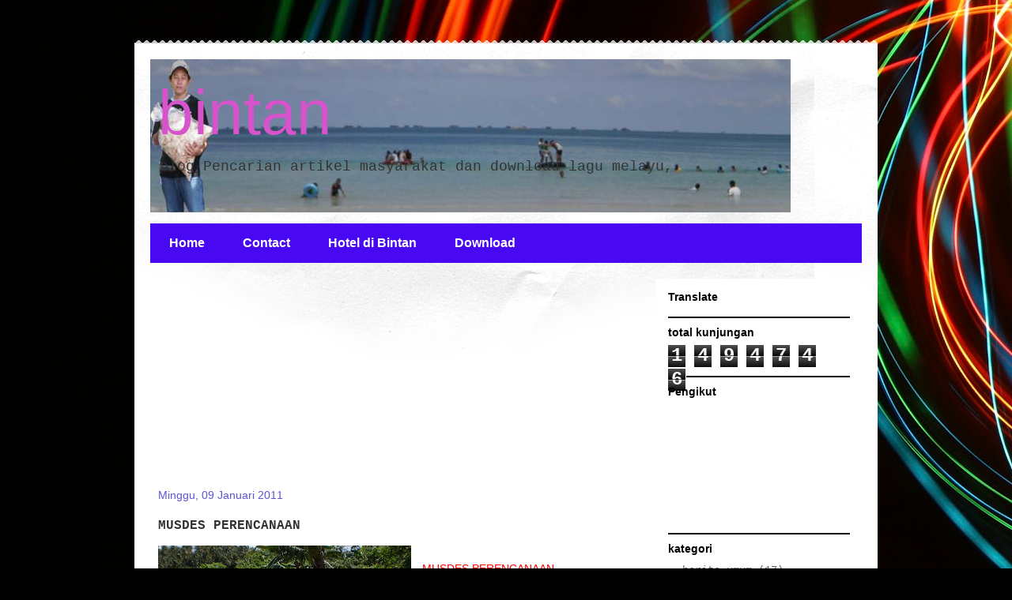

--- FILE ---
content_type: text/html; charset=UTF-8
request_url: https://www.bintan-s.web.id/2011/01/musdes-perencanaan.html
body_size: 16668
content:
<!DOCTYPE html>
<html class='v2' dir='ltr' xmlns='http://www.w3.org/1999/xhtml' xmlns:b='http://www.google.com/2005/gml/b' xmlns:data='http://www.google.com/2005/gml/data' xmlns:expr='http://www.google.com/2005/gml/expr'>
<head>
<link href='https://www.blogger.com/static/v1/widgets/335934321-css_bundle_v2.css' rel='stylesheet' type='text/css'/>
<meta content='IE=EmulateIE7' http-equiv='X-UA-Compatible'/>
<meta content='width=1100' name='viewport'/>
<meta content='text/html; charset=UTF-8' http-equiv='Content-Type'/>
<meta content='blogger' name='generator'/>
<link href='https://www.bintan-s.web.id/favicon.ico' rel='icon' type='image/x-icon'/>
<link href='http://www.bintan-s.web.id/2011/01/musdes-perencanaan.html' rel='canonical'/>
<link rel="alternate" type="application/atom+xml" title="bintan - Atom" href="https://www.bintan-s.web.id/feeds/posts/default" />
<link rel="alternate" type="application/rss+xml" title="bintan - RSS" href="https://www.bintan-s.web.id/feeds/posts/default?alt=rss" />
<link rel="service.post" type="application/atom+xml" title="bintan - Atom" href="https://www.blogger.com/feeds/7716261508768239390/posts/default" />

<link rel="alternate" type="application/atom+xml" title="bintan - Atom" href="https://www.bintan-s.web.id/feeds/1199699422144726474/comments/default" />
<!--Can't find substitution for tag [blog.ieCssRetrofitLinks]-->
<link href='https://blogger.googleusercontent.com/img/b/R29vZ2xl/AVvXsEjvuxs7xWx91RDm_1tuQaxUM1Biop-ANsvhJu89aNEOMxz6G7vpdZ2V6bxSlO9crggXmqOk5F4IW3bMavC2r_9H9Lakr1hhR_Ywr1umFma8L0IJ40gTefPKLuqjzHtkIL7anvyboH_DHt8/s320/P6150186.JPG' rel='image_src'/>
<meta content='http://www.bintan-s.web.id/2011/01/musdes-perencanaan.html' property='og:url'/>
<meta content='MUSDES PERENCANAAN' property='og:title'/>
<meta content='                                   MUSDES PERENCANAAN   Musdes perencanaan merupakan pertemuan masyarakat di desa yang bertujuan untuk memba...' property='og:description'/>
<meta content='https://blogger.googleusercontent.com/img/b/R29vZ2xl/AVvXsEjvuxs7xWx91RDm_1tuQaxUM1Biop-ANsvhJu89aNEOMxz6G7vpdZ2V6bxSlO9crggXmqOk5F4IW3bMavC2r_9H9Lakr1hhR_Ywr1umFma8L0IJ40gTefPKLuqjzHtkIL7anvyboH_DHt8/w1200-h630-p-k-no-nu/P6150186.JPG' property='og:image'/>
<title>bintan: MUSDES PERENCANAAN</title>
<style type='text/css'>
#navbar-iframe {display:none;}
</style>
<style id='page-skin-1' type='text/css'><!--
/*
-----------------------------------------------
Blogger Template Style
Name:     Travel
Designer: Sookhee Lee
URL:      www.plyfly.net
----------------------------------------------- */
/* Variable definitions
====================
<Variable name="keycolor" description="Main Color" type="color" default="#539bcd"/>
<Group description="Page Text" selector="body">
<Variable name="body.font" description="Font" type="font"
default="normal normal 13px 'Trebuchet MS',Trebuchet,sans-serif"/>
<Variable name="body.text.color" description="Text Color" type="color" default="#bbbbbb"/>
</Group>
<Group description="Backgrounds" selector=".body-fauxcolumns-outer">
<Variable name="body.background.color" description="Outer Background" type="color" default="#539bcd"/>
<Variable name="content.background.color" description="Main Background" type="color" default="transparent"/>
</Group>
<Group description="Links" selector=".main-outer">
<Variable name="link.color" description="Link Color" type="color" default="#ff9900"/>
<Variable name="link.visited.color" description="Visited Color" type="color" default="#b87209"/>
<Variable name="link.hover.color" description="Hover Color" type="color" default="#ff9900"/>
</Group>
<Group description="Blog Title" selector=".header h1">
<Variable name="header.font" description="Font" type="font"
default="normal normal 60px 'Trebuchet MS',Trebuchet,sans-serif"/>
<Variable name="header.text.color" description="Text Color" type="color" default="#ffffff" />
</Group>
<Group description="Blog Description" selector=".header .description">
<Variable name="description.text.color" description="Description Color" type="color"
default="#333333" />
</Group>
<Group description="Tabs Text" selector=".tabs-inner .widget li a">
<Variable name="tabs.font" description="Font" type="font"
default="normal bold 16px 'Trebuchet MS',Trebuchet,sans-serif"/>
<Variable name="tabs.text.color" description="Text Color" type="color" default="#ffffff"/>
<Variable name="tabs.selected.text.color" description="Selected Color" type="color" default="#ffffff"/>
</Group>
<Group description="Tabs Background" selector=".tabs-outer .PageList">
<Variable name="tabs.background.color" description="Background Color" type="color" default="transparent"/>
<Variable name="tabs.selected.background.color" description="Selected Color" type="color" default="transparent"/>
</Group>
<Group description="Date Header" selector=".main-inner h2.date-header">
<Variable name="date.font" description="Font" type="font"
default="normal normal 14px 'Trebuchet MS',Trebuchet,sans-serif"/>
<Variable name="date.text.color" description="Text Color" type="color" default="#333333"/>
</Group>
<Group description="Post Title" selector="h3.post-title a">
<Variable name="post.title.font" description="Font" type="font"
default="normal bold 20px 'Trebuchet MS',Trebuchet,sans-serif"/>
<Variable name="post.title.text.color" description="Text Color" type="color"
default="#ffffff"/>
</Group>
<Group description="Post Background" selector=".column-center-inner">
<Variable name="post.background.color" description="Background Color" type="color"
default="transparent"/>
</Group>
<Group description="Gadget Title Color" selector="h2">
<Variable name="widget.title.font" description="Font" type="font"
default="normal bold 14px 'Trebuchet MS',Trebuchet,sans-serif"/>
<Variable name="widget.title.text.color" description="Title Color" type="color" default="#ffffff"/>
</Group>
<Group description="Gadget Text" selector=".footer-inner .widget, .sidebar .widget">
<Variable name="widget.font" description="Font" type="font"
default="normal normal 14px 'Courier New', Courier, FreeMono, monospace"/>
<Variable name="widget.text.color" description="Text Color" type="color" default="#333333"/>
</Group>
<Group description="Gadget Links" selector=".sidebar .widget">
<Variable name="widget.link.color" description="Link Color" type="color" default="#333333"/>
<Variable name="widget.link.visited.color" description="Visited Color" type="color" default="#9f1394"/>
<Variable name="widget.alternate.text.color" description="Alternate Color" type="color" default="#ffffff"/>
</Group>
<Group description="Sidebar Background" selector=".column-left-inner .column-right-inner">
<Variable name="widget.outer.background.color" description="Background Color" type="color" default="transparent" />
<Variable name="widget.border.bevel.color" description="Bevel Color" type="color" default="transparent" />
</Group>
<Variable name="body.background" description="Body Background" type="background"
color="#c5279d" default="$(color) none repeat-x scroll top center"/>
<Variable name="content.background" description="Content Background" type="background"
color="#ffffff" default="$(color) none repeat scroll top center"/>
<Variable name="comments.background" description="Comments Background" type="background"
default="#cccccc none repeat scroll top center"/>
<Variable name="content.imageBorder.top.space" description="Content Image Border Top Space" type="length" default="0"/>
<Variable name="content.imageBorder.top" description="Content Image Border Top" type="url" default="none"/>
<Variable name="content.margin" description="Content Margin Top" type="length" default="20px"/>
<Variable name="content.padding" description="Content Padding" type="length" default="20px"/>
<Variable name="content.posts.padding" description="Posts Content Padding" type="length" default="10px"/>
<Variable name="tabs.background.gradient" description="Tabs Background Gradient" type="url"
default="url(http://www.blogblog.com/1kt/travel/bg_black_50.png)"/>
<Variable name="tabs.selected.background.gradient" description="Tabs Selected Background Gradient" type="url"
default="url(http://www.blogblog.com/1kt/travel/bg_black_50.png)"/>
<Variable name="widget.outer.background.gradient" description="Sidebar Gradient" type="url"
default="url(http://www.blogblog.com/1kt/travel/bg_black_50.png)"/>
<Variable name="footer.background.gradient" description="Footer Background Gradient" type="url" default="none"/>
*/
/* Content
----------------------------------------------- */
body {
font: normal normal 14px 'Courier New', Courier, FreeMono, monospace;
color: #333333;
background: #010101 url(//themes.googleusercontent.com/image?id=1xcbtIQykYjcPn2KOPavnrm7R-N0Gsger3GYGLW-n52ykbg0n-xkvNXb7BXB9OX18gpEW) no-repeat fixed center center /* Credit: mattjeacock (http://www.istockphoto.com/googleimages.php?id=10937597&platform=blogger) */;
}
html body .region-inner {
min-width: 0;
max-width: 100%;
width: auto;
}
a:link {
text-decoration:none;
color: #192cda;
}
a:visited {
text-decoration:none;
color: #9f1394;
}
a:hover {
text-decoration:underline;
color: #ee1375;
}
.content-outer .content-cap-top {
height: 5px;
background: transparent url(//www.blogblog.com/1kt/travel/bg_container.png) repeat-x scroll top center;
}
.content-outer {
margin: 0 auto;
padding-top: 20px;
}
.content-inner {
background: #ffffff url(//www.blogblog.com/1kt/travel/bg_container.png) repeat-x scroll top left;
background-position: left -5px;
background-color: #ffffff;
padding: 20px;
}
.main-inner .date-outer {
margin-bottom: 2em;
}
/* Header
----------------------------------------------- */
.header-inner .Header .titlewrapper,
.header-inner .Header .descriptionwrapper {
padding-left: 10px;
padding-right: 10px;
}
.Header h1 {
font: normal normal 80px 'Trebuchet MS',Trebuchet,sans-serif;
color: #d653cb;
}
.Header h1 a {
color: #d653cb;
}
.Header .description {
font-size: 130%;
}
/* Tabs
----------------------------------------------- */
.tabs-inner {
margin: 1em 0 0;
padding: 0;
}
.tabs-inner .section {
margin: 0;
}
.tabs-inner .widget ul {
padding: 0;
background: #4908f2 none repeat scroll top center;
}
.tabs-inner .widget li {
border: none;
}
.tabs-inner .widget li a {
display: inline-block;
padding: 1em 1.5em;
color: #ffffff;
font: normal bold 16px 'Trebuchet MS',Trebuchet,sans-serif;
}
.tabs-inner .widget li.selected a,
.tabs-inner .widget li a:hover {
position: relative;
z-index: 1;
background: #351c75 none repeat scroll top center;
color: #ffffff;
}
/* Headings
----------------------------------------------- */
h2 {
font: normal bold 14px 'Trebuchet MS',Trebuchet,sans-serif;
color: #000000;
}
.main-inner h2.date-header {
font: normal normal 14px 'Trebuchet MS',Trebuchet,sans-serif;
color: #5d53d6;
}
.footer-inner .widget h2,
.sidebar .widget h2 {
padding-bottom: .5em;
}
/* Main
----------------------------------------------- */
.main-inner {
padding: 20px 0;
}
.main-inner .column-center-inner {
padding: 10px 0;
}
.main-inner .column-center-inner .section {
margin: 0 10px;
}
.main-inner .column-right-inner {
margin-left: 20px;
}
.main-inner .fauxcolumn-right-outer .fauxcolumn-inner {
margin-left: 20px;
background: #ffffff none repeat scroll top left;
}
.main-inner .column-left-inner {
margin-right: 20px;
}
.main-inner .fauxcolumn-left-outer .fauxcolumn-inner {
margin-right: 20px;
background: #ffffff none repeat scroll top left;
}
.main-inner .column-left-inner,
.main-inner .column-right-inner {
padding: 15px 0;
}
/* Posts
----------------------------------------------- */
h3.post-title {
margin-top: 20px;
}
h3.post-title a {
font: normal bold 20px 'Trebuchet MS',Trebuchet,sans-serif;
color: #000000;
}
h3.post-title a:hover {
text-decoration: underline;
}
.main-inner .column-center-outer {
background-color: transparent;
}
.post-body {
line-height: 1.4;
position: relative;
}
.post-header {
margin: 0 0 1em;
line-height: 1.6;
}
.post-footer {
margin: .5em 0;
line-height: 1.6;
}
#blog-pager {
font-size: 140%;
}
#comments {
background: #cccccc none repeat scroll top center;
padding: 15px;
}
#comments .comment-author {
padding-top: 1.5em;
}
#comments h4,
#comments .comment-author a,
#comments .comment-timestamp a {
color: #000000;
}
#comments .comment-author:first-child {
padding-top: 0;
border-top: none;
}
.avatar-image-container {
margin: .2em 0 0;
}
/* Widgets
----------------------------------------------- */
.sidebar .widget {
border-bottom: 2px solid #000000;
padding-bottom: 10px;
margin: 10px 0;
}
.sidebar .widget:first-child {
margin-top: 0;
}
.sidebar .widget:last-child {
border-bottom: none;
margin-bottom: 0;
padding-bottom: 0;
}
.footer-inner .widget,
.sidebar .widget {
font: normal normal 14px 'Courier New', Courier, FreeMono, monospace;
color: #666666;
}
.sidebar .widget a:link {
color: #666666;
text-decoration: none;
}
.sidebar .widget a:visited {
color: #436590;
}
.sidebar .widget a:hover {
color: #666666;
text-decoration: underline;
}
.footer-inner .widget a:link {
color: #192cda;
text-decoration: none;
}
.footer-inner .widget a:visited {
color: #9f1394;
}
.footer-inner .widget a:hover {
color: #192cda;
text-decoration: underline;
}
.widget .zippy {
color: #000000;
}
.footer-inner {
background: transparent none repeat scroll top center;
}

--></style>
<style id='template-skin-1' type='text/css'><!--
body {
min-width: 940px;
}
.content-outer, .content-fauxcolumn-outer, .region-inner {
min-width: 940px;
max-width: 940px;
_width: 940px;
}
.main-inner .columns {
padding-left: 0px;
padding-right: 280px;
}
.main-inner .fauxcolumn-center-outer {
left: 0px;
right: 280px;
/* IE6 does not respect left and right together */
_width: expression(this.parentNode.offsetWidth -
parseInt("0px") -
parseInt("280px") + 'px');
}
.main-inner .fauxcolumn-left-outer {
width: 0px;
}
.main-inner .fauxcolumn-right-outer {
width: 280px;
}
.main-inner .column-left-outer {
width: 0px;
right: 100%;
margin-left: -0px;
}
.main-inner .column-right-outer {
width: 280px;
margin-right: -280px;
}
#layout {
min-width: 0;
}
#layout .content-outer {
min-width: 0;
width: 800px;
}
#layout .region-inner {
min-width: 0;
width: auto;
}
--></style>
<link href='https://www.blogger.com/dyn-css/authorization.css?targetBlogID=7716261508768239390&amp;zx=8e134ce7-d2c7-4494-8ca0-ead5dbbb6abf' media='none' onload='if(media!=&#39;all&#39;)media=&#39;all&#39;' rel='stylesheet'/><noscript><link href='https://www.blogger.com/dyn-css/authorization.css?targetBlogID=7716261508768239390&amp;zx=8e134ce7-d2c7-4494-8ca0-ead5dbbb6abf' rel='stylesheet'/></noscript>
<meta name='google-adsense-platform-account' content='ca-host-pub-1556223355139109'/>
<meta name='google-adsense-platform-domain' content='blogspot.com'/>

</head>
<body class='loading'>
<div class='navbar section' id='navbar'><div class='widget Navbar' data-version='1' id='Navbar1'><script type="text/javascript">
    function setAttributeOnload(object, attribute, val) {
      if(window.addEventListener) {
        window.addEventListener('load',
          function(){ object[attribute] = val; }, false);
      } else {
        window.attachEvent('onload', function(){ object[attribute] = val; });
      }
    }
  </script>
<div id="navbar-iframe-container"></div>
<script type="text/javascript" src="https://apis.google.com/js/platform.js"></script>
<script type="text/javascript">
      gapi.load("gapi.iframes:gapi.iframes.style.bubble", function() {
        if (gapi.iframes && gapi.iframes.getContext) {
          gapi.iframes.getContext().openChild({
              url: 'https://www.blogger.com/navbar/7716261508768239390?po\x3d1199699422144726474\x26origin\x3dhttps://www.bintan-s.web.id',
              where: document.getElementById("navbar-iframe-container"),
              id: "navbar-iframe"
          });
        }
      });
    </script><script type="text/javascript">
(function() {
var script = document.createElement('script');
script.type = 'text/javascript';
script.src = '//pagead2.googlesyndication.com/pagead/js/google_top_exp.js';
var head = document.getElementsByTagName('head')[0];
if (head) {
head.appendChild(script);
}})();
</script>
</div></div>
<div class='body-fauxcolumns'>
<div class='fauxcolumn-outer body-fauxcolumn-outer'>
<div class='cap-top'>
<div class='cap-left'></div>
<div class='cap-right'></div>
</div>
<div class='fauxborder-left'>
<div class='fauxborder-right'></div>
<div class='fauxcolumn-inner'>
</div>
</div>
<div class='cap-bottom'>
<div class='cap-left'></div>
<div class='cap-right'></div>
</div>
</div>
</div>
<div class='content'>
<div class='content-fauxcolumns'>
<div class='fauxcolumn-outer content-fauxcolumn-outer'>
<div class='cap-top'>
<div class='cap-left'></div>
<div class='cap-right'></div>
</div>
<div class='fauxborder-left'>
<div class='fauxborder-right'></div>
<div class='fauxcolumn-inner'>
</div>
</div>
<div class='cap-bottom'>
<div class='cap-left'></div>
<div class='cap-right'></div>
</div>
</div>
</div>
<div class='content-outer'>
<div class='content-cap-top cap-top'>
<div class='cap-left'></div>
<div class='cap-right'></div>
</div>
<div class='fauxborder-left content-fauxborder-left'>
<div class='fauxborder-right content-fauxborder-right'></div>
<div class='content-inner'>
<header>
<div class='header-outer'>
<div class='header-cap-top cap-top'>
<div class='cap-left'></div>
<div class='cap-right'></div>
</div>
<div class='fauxborder-left header-fauxborder-left'>
<div class='fauxborder-right header-fauxborder-right'></div>
<div class='region-inner header-inner'>
<div class='header section' id='header'><div class='widget Header' data-version='1' id='Header1'>
<div id='header-inner' style='background-image: url("https://blogger.googleusercontent.com/img/b/R29vZ2xl/AVvXsEiDzehX8WLeGCS0OpBu7ARRICzfVMLTe4JmrclVny0zDFsyFFgm1lE147-P9OSB71uWx6SWLYxWUOV1bOHyVX-CWffmcTdvKSIk23uoSLPlzySktVQvtMolnHteh3fYc-DsJ-XXcGrWLto/s1600-r/1234.jpg"); background-position: left; width: 810px; min-height: 194px; _height: 194px; background-repeat: no-repeat; '>
<div class='titlewrapper' style='background: transparent'>
<h1 class='title' style='background: transparent; border-width: 0px'>
<a href='https://www.bintan-s.web.id/'>
bintan
</a>
</h1>
</div>
<div class='descriptionwrapper'>
<p class='description'><span>blog Pencarian artikel masyarakat dan download lagu melayu,</span></p>
</div>
</div>
</div></div>
</div>
</div>
<div class='header-cap-bottom cap-bottom'>
<div class='cap-left'></div>
<div class='cap-right'></div>
</div>
</div>
</header>
<div class='tabs-outer'>
<div class='tabs-cap-top cap-top'>
<div class='cap-left'></div>
<div class='cap-right'></div>
</div>
<div class='fauxborder-left tabs-fauxborder-left'>
<div class='fauxborder-right tabs-fauxborder-right'></div>
<div class='region-inner tabs-inner'>
<div class='tabs section' id='crosscol'><div class='widget PageList' data-version='1' id='PageList1'>
<h2>HOME</h2>
<div class='widget-content'>
<ul>
<li>
<a href='https://www.bintan-s.web.id/'>Home</a>
</li>
<li>
<a href='https://www.bintan-s.web.id/p/contact.html'>Contact</a>
</li>
<li>
<a href='https://www.bintan-s.web.id/p/hotel-di-bintan.html'>Hotel di Bintan</a>
</li>
<li>
<a href='http://www.bintan-s.web.id/search/label/DOWNLOAD%20LAGU%20MELAYU'>Download</a>
</li>
</ul>
<div class='clear'></div>
</div>
</div></div>
<div class='tabs no-items section' id='crosscol-overflow'></div>
</div>
</div>
<div class='tabs-cap-bottom cap-bottom'>
<div class='cap-left'></div>
<div class='cap-right'></div>
</div>
</div>
<div class='main-outer'>
<div class='main-cap-top cap-top'>
<div class='cap-left'></div>
<div class='cap-right'></div>
</div>
<div class='fauxborder-left main-fauxborder-left'>
<div class='fauxborder-right main-fauxborder-right'></div>
<div class='region-inner main-inner'>
<div class='columns fauxcolumns'>
<div class='fauxcolumn-outer fauxcolumn-center-outer'>
<div class='cap-top'>
<div class='cap-left'></div>
<div class='cap-right'></div>
</div>
<div class='fauxborder-left'>
<div class='fauxborder-right'></div>
<div class='fauxcolumn-inner'>
</div>
</div>
<div class='cap-bottom'>
<div class='cap-left'></div>
<div class='cap-right'></div>
</div>
</div>
<div class='fauxcolumn-outer fauxcolumn-left-outer'>
<div class='cap-top'>
<div class='cap-left'></div>
<div class='cap-right'></div>
</div>
<div class='fauxborder-left'>
<div class='fauxborder-right'></div>
<div class='fauxcolumn-inner'>
</div>
</div>
<div class='cap-bottom'>
<div class='cap-left'></div>
<div class='cap-right'></div>
</div>
</div>
<div class='fauxcolumn-outer fauxcolumn-right-outer'>
<div class='cap-top'>
<div class='cap-left'></div>
<div class='cap-right'></div>
</div>
<div class='fauxborder-left'>
<div class='fauxborder-right'></div>
<div class='fauxcolumn-inner'>
</div>
</div>
<div class='cap-bottom'>
<div class='cap-left'></div>
<div class='cap-right'></div>
</div>
</div>
<!-- corrects IE6 width calculation -->
<div class='columns-inner'>
<div class='column-center-outer'>
<div class='column-center-inner'>
<div class='main section' id='main'><div class='widget Blog' data-version='1' id='Blog1'>


<script type="text/javascript"><!--
google_ad_client = "ca-pub-9548423066556202";
google_ad_host = "pub-1556223355139109";
/* bintan */
google_language="en";
google_ad_slot = "1156352716";
google_ad_width = 300;
google_ad_height = 250;
//-->
</script>
<script type="text/javascript" src="//pagead2.googlesyndication.com/pagead/show_ads.js">
</script>

    
<div class='blog-posts hfeed'>
<!--Can't find substitution for tag [defaultAdStart]-->

          <div class="date-outer">
        
<h2 class='date-header'><span>Minggu, 09 Januari 2011</span></h2>

          <div class="date-posts">
        
<div class='post-outer'>
<div class='post hentry'>
<a name='1199699422144726474'></a>
<h3 class='post-title entry-title'>
MUSDES PERENCANAAN
</h3>
<div class='post-header'>
<div class='post-header-line-1'></div>
</div>
<div class='post-body entry-content'>
<div dir="ltr" style="text-align: left;" trbidi="on"><div class="separator" style="clear: both; text-align: center;"><a href="https://blogger.googleusercontent.com/img/b/R29vZ2xl/AVvXsEjvuxs7xWx91RDm_1tuQaxUM1Biop-ANsvhJu89aNEOMxz6G7vpdZ2V6bxSlO9crggXmqOk5F4IW3bMavC2r_9H9Lakr1hhR_Ywr1umFma8L0IJ40gTefPKLuqjzHtkIL7anvyboH_DHt8/s1600/P6150186.JPG" imageanchor="1" style="clear: left; float: left; margin-bottom: 1em; margin-right: 1em;"><img border="0" height="240" src="https://blogger.googleusercontent.com/img/b/R29vZ2xl/AVvXsEjvuxs7xWx91RDm_1tuQaxUM1Biop-ANsvhJu89aNEOMxz6G7vpdZ2V6bxSlO9crggXmqOk5F4IW3bMavC2r_9H9Lakr1hhR_Ywr1umFma8L0IJ40gTefPKLuqjzHtkIL7anvyboH_DHt8/s320/P6150186.JPG" width="320" /></a></div><m:smallfrac m:val="off">    <m:dispdef>    <m:lmargin m:val="0">    <m:rmargin m:val="0">    <m:defjc m:val="centerGroup">    <m:wrapindent m:val="1440">    <m:intlim m:val="subSup">    <m:narylim m:val="undOvr">   </m:narylim></m:intlim> </m:wrapindent>  </m:defjc></m:rmargin></m:lmargin></m:dispdef></m:smallfrac><br />
<div class="MsoHeading7" style="line-height: 150%; margin-left: 32.85pt;"><span lang="IN" style="color: red; font-family: &quot;Arial&quot;,&quot;sans-serif&quot;; line-height: 150%;">MUSDES PERENCANAAN</span><span style="color: red; font-family: &quot;Arial&quot;,&quot;sans-serif&quot;; line-height: 150%;"></span></div><div class="MsoNormal" style="line-height: 150%;"><br />
</div><div class="MsoNormal" style="line-height: 150%;"><br />
</div><div class="MsoBodyText" style="line-height: 150%; margin-left: 31.5pt; text-indent: 0.5in;"><span lang="IN" style="color: black; font-family: &quot;Arial&quot;,&quot;sans-serif&quot;; font-size: 11pt; line-height: 150%;">Musdes perencanaan merupakan pertemuan masyarakat di desa yang bertujuan untuk membahas seluruh gagasan kegiatan, hasil dari </span><span lang="IN" style="color: red; font-family: &quot;Arial&quot;,&quot;sans-serif&quot;; font-size: 11pt; line-height: 150%;">proses penggalian gagasan</span><span lang="IN" style="color: black; font-family: &quot;Arial&quot;,&quot;sans-serif&quot;; font-size: 11pt; line-height: 150%;"> di kelompok-kelompok/dusun. Bahan-bahan yang harus disiapkan adalah </span><span lang="IN" style="color: red; font-family: &quot;Arial&quot;,&quot;sans-serif&quot;; font-size: 11pt; line-height: 150%;">peta desa</span><span lang="IN" style="color: black; font-family: &quot;Arial&quot;,&quot;sans-serif&quot;; font-size: 11pt; line-height: 150%;"> hasil penggabungan semua peta dusun, </span><span lang="IN" style="color: red; font-family: &quot;Arial&quot;,&quot;sans-serif&quot;; font-size: 11pt; line-height: 150%;">rekap data RTM dusun</span><span lang="IN" style="color: black; font-family: &quot;Arial&quot;,&quot;sans-serif&quot;; font-size: 11pt; line-height: 150%;">, diagram Venn kelembagaan, rekap gagasan semua dusun, rekap masalah semua dusun, dan usulan kelompok perempuan. </span></div><div class="MsoBodyText" style="line-height: 150%;"><br />
</div><table border="0" cellpadding="0" cellspacing="0" class="MsoNormalTable" style="border-collapse: collapse; margin-left: 26.7pt;"><tbody>
<tr>   <td style="padding: 0in 5.4pt; width: 70.85pt;" valign="top" width="94"><div class="MsoBodyTextIndent3" style="line-height: 150%; margin-left: 0in; text-indent: 0in;"><span lang="IN" style="font-family: &quot;Arial&quot;,&quot;sans-serif&quot;; font-size: 11pt; line-height: 150%;">Tujuan</span></div></td>   <td style="padding: 0in 5.4pt; width: 14.2pt;" valign="top" width="19"><div class="MsoBodyTextIndent3" style="line-height: 150%; margin-left: 0in; text-indent: 0in;"><span lang="IN" style="font-family: &quot;Arial&quot;,&quot;sans-serif&quot;; font-size: 11pt; line-height: 150%;">:</span></div></td>   <td style="padding: 0in 5.4pt; width: 361.45pt;" valign="top" width="482"><div class="MsoNormal" style="line-height: 150%; margin-left: 20.25pt; text-align: justify; text-indent: -0.25in;"><span lang="IN" style="font-family: &quot;Arial&quot;,&quot;sans-serif&quot;; font-size: 11pt; line-height: 150%;">a.<span style="font: 7pt &quot;Times New Roman&quot;;">&nbsp;&nbsp;&nbsp; </span></span><span dir="LTR"></span><span lang="IN" style="font-family: &quot;Arial&quot;,&quot;sans-serif&quot;; font-size: 11pt; line-height: 150%;">Mengesahkan   usulan-usulan kegiatan hasil Musyawarah Khusus Perempuan dan menetapkan   usulan-usulan kegiatan yang akan diajukan desa ke <span style="color: red;">MAD&nbsp; prioritas usulan</span>.</span></div><div class="MsoNormal" style="line-height: 150%; margin-left: 20.25pt; text-align: justify; text-indent: -0.25in;"><span lang="IN" style="font-family: &quot;Arial&quot;,&quot;sans-serif&quot;; font-size: 11pt; line-height: 150%;">b.<span style="font: 7pt &quot;Times New Roman&quot;;">&nbsp;&nbsp;&nbsp; </span></span><span dir="LTR"></span><span lang="IN" style="font-family: &quot;Arial&quot;,&quot;sans-serif&quot;; font-size: 11pt; line-height: 150%;">Menetapkan enam wakil   desa ke MAD prioritas usulan dan <span style="color: red;">MAD penetapan usulan</span>,</span></div><div class="MsoNormal" style="line-height: 150%; margin-left: 20.25pt; text-align: justify; text-indent: -0.25in;"><span lang="IN" style="font-family: &quot;Arial&quot;,&quot;sans-serif&quot;; font-size: 11pt; line-height: 150%;">c.<span style="font: 7pt &quot;Times New Roman&quot;;">&nbsp;&nbsp;&nbsp; </span></span><span dir="LTR"></span><span lang="IN" style="font-family: &quot;Arial&quot;,&quot;sans-serif&quot;; font-size: 11pt; line-height: 150%;">Menetapkan <span style="color: red;">TPU</span>.</span></div><div class="MsoNormal" style="line-height: 150%; margin-left: 20.25pt; text-align: justify; text-indent: -0.25in;"><span lang="IN" style="font-family: &quot;Arial&quot;,&quot;sans-serif&quot;; font-size: 11pt; line-height: 150%;">d.<span style="font: 7pt &quot;Times New Roman&quot;;">&nbsp;&nbsp;&nbsp; </span></span><span dir="LTR"></span><span lang="IN" style="font-family: &quot;Arial&quot;,&quot;sans-serif&quot;; font-size: 11pt; line-height: 150%;">Menetapkan calon   pengurus <span style="color: red;">UPK</span></span></div><div class="MsoNormal" style="line-height: 150%; margin-left: 20.25pt; text-align: justify; text-indent: -0.25in;"><span lang="IN" style="font-family: &quot;Arial&quot;,&quot;sans-serif&quot;; font-size: 11pt; line-height: 150%;">e.<span style="font: 7pt &quot;Times New Roman&quot;;">&nbsp;&nbsp;&nbsp; </span></span><span dir="LTR"></span><span lang="IN" style="font-family: &quot;Arial&quot;,&quot;sans-serif&quot;; font-size: 11pt; line-height: 150%;">Menetapkan <span style="color: red;">calon pengamat proses MAD</span>.</span></div></td>  </tr>
<tr style="height: 20.7pt;">   <td style="height: 20.7pt; padding: 0in 5.4pt; width: 70.85pt;" valign="top" width="94"><div class="MsoBodyTextIndent3" style="line-height: 150%; margin-left: 0in; text-indent: 0in;"><span lang="IN" style="font-family: &quot;Arial&quot;,&quot;sans-serif&quot;; font-size: 11pt; line-height: 150%;">Waktu</span></div></td>   <td style="height: 20.7pt; padding: 0in 5.4pt; width: 14.2pt;" valign="top" width="19"><div class="MsoBodyTextIndent3" style="line-height: 150%; margin-left: 0in; text-indent: 0in;"><span lang="IN" style="font-family: &quot;Arial&quot;,&quot;sans-serif&quot;; font-size: 11pt; line-height: 150%;">:</span></div></td>   <td style="height: 20.7pt; padding: 0in 5.4pt; width: 361.45pt;" valign="top" width="482"><div class="MsoBodyTextIndent3" style="line-height: 150%; margin-left: 0in; text-indent: 0in;"><span lang="IN" style="font-family: &quot;Arial&quot;,&quot;sans-serif&quot;; font-size: 11pt; line-height: 150%;">Setelah pelaksanaan <span style="color: red;">Musyawarah Khusus Perempuan</span>.</span></div><div class="MsoBodyTextIndent3" style="line-height: 150%; margin-left: 0in; text-indent: 0in;"><br />
</div></td>  </tr>
<tr>   <td style="padding: 0in 5.4pt; width: 70.85pt;" valign="top" width="94"><div class="MsoBodyTextIndent3" style="line-height: 150%; margin-left: 0in; text-indent: 0in;"><span lang="IN" style="font-family: &quot;Arial&quot;,&quot;sans-serif&quot;; font-size: 11pt; line-height: 150%;">Tempat</span></div></td>   <td style="padding: 0in 5.4pt; width: 14.2pt;" valign="top" width="19"><div class="MsoBodyTextIndent3" style="line-height: 150%; margin-left: 0in; text-indent: 0in;"><span lang="IN" style="font-family: &quot;Arial&quot;,&quot;sans-serif&quot;; font-size: 11pt; line-height: 150%;">:</span></div></td>   <td style="padding: 0in 5.4pt; width: 361.45pt;" valign="top" width="482"><div class="MsoBodyTextIndent3" style="line-height: 150%; margin-left: 0in; text-indent: 0in;"><span lang="IN" style="font-family: &quot;Arial&quot;,&quot;sans-serif&quot;; font-size: 11pt; line-height: 150%;">Balai desa atau tempat   pertemuan lainnya </span></div><div class="MsoBodyTextIndent3" style="line-height: 150%; margin-left: 0in; text-indent: 0in;"><br />
</div></td>  </tr>
<tr>   <td style="padding: 0in 5.4pt; width: 70.85pt;" valign="top" width="94"><div class="MsoBodyTextIndent3" style="line-height: 150%; margin-left: 0in; text-indent: 0in;"><span lang="IN" style="font-family: &quot;Arial&quot;,&quot;sans-serif&quot;; font-size: 11pt; line-height: 150%;">Peserta</span></div></td>   <td style="padding: 0in 5.4pt; width: 14.2pt;" valign="top" width="19"><div class="MsoBodyTextIndent3" style="line-height: 150%; margin-left: 0in; text-indent: 0in;"><span lang="IN" style="font-family: &quot;Arial&quot;,&quot;sans-serif&quot;; font-size: 11pt; line-height: 150%;">:</span></div><div class="MsoBodyTextIndent3" style="line-height: 150%; margin-left: 0in; text-indent: 0in;"><br />
</div></td>   <td style="padding: 0in 5.4pt; width: 361.45pt;" valign="top" width="482"><div class="MsoBodyTextIndent3" style="line-height: 150%; margin-left: 0in; text-indent: 0in;"><span lang="IN" style="font-family: &quot;Arial&quot;,&quot;sans-serif&quot;; font-size: 11pt; line-height: 150%;">Wakil dari   dusun-dusun, wakil-wakil dari berbagai kelompok di desa dan masyarakat umum   lainnya yang berminat untuk hadir.</span></div><div class="MsoBodyTextIndent3" style="line-height: 150%; margin-left: 0in; text-indent: 0in;"><br />
</div></td>  </tr>
<tr>   <td style="padding: 0in 5.4pt; width: 70.85pt;" valign="top" width="94"><div class="MsoBodyTextIndent3" style="line-height: 150%; margin-left: 0in; text-indent: 0in;"><span lang="IN" style="font-family: &quot;Arial&quot;,&quot;sans-serif&quot;; font-size: 11pt; line-height: 150%;">Pemandu</span></div></td>   <td style="padding: 0in 5.4pt; width: 14.2pt;" valign="top" width="19"><div class="MsoBodyTextIndent3" style="line-height: 150%; margin-left: 0in; text-indent: 0in;"><span lang="IN" style="font-family: &quot;Arial&quot;,&quot;sans-serif&quot;; font-size: 11pt; line-height: 150%;">:</span></div><div class="MsoBodyTextIndent3" style="line-height: 150%; margin-left: 0in; text-indent: 0in;"><br />
</div></td>   <td style="padding: 0in 5.4pt; width: 361.45pt;" valign="top" width="482"><div class="MsoBodyTextIndent3" style="line-height: 150%; margin-left: 0in; text-indent: 0in;"><span lang="IN" style="font-family: &quot;Arial&quot;,&quot;sans-serif&quot;; font-size: 11pt; line-height: 150%;">KPMD dibantu oleh <span style="color: red;">Fasilitator Kecamatan</span>, PL, BKAD, PjOK</span></div><div class="MsoBodyTextIndent3" style="line-height: 150%; margin-left: 0in; text-indent: 0in;"><br />
</div></td>  </tr>
<tr>   <td style="padding: 0in 5.4pt; width: 70.85pt;" valign="top" width="94"><div class="MsoBodyTextIndent3" style="line-height: 150%; margin-left: 0in; text-indent: 0in;"><span lang="IN" style="font-family: &quot;Arial&quot;,&quot;sans-serif&quot;; font-size: 11pt; line-height: 150%;">Materi</span></div></td>   <td style="padding: 0in 5.4pt; width: 14.2pt;" valign="top" width="19"><div class="MsoBodyTextIndent3" style="line-height: 150%; margin-left: 0in; text-indent: 0in;"><span lang="IN" style="font-family: &quot;Arial&quot;,&quot;sans-serif&quot;; font-size: 11pt; line-height: 150%;">:</span></div></td>   <td style="padding: 0in 5.4pt; width: 361.45pt;" valign="top" width="482"><div class="MsoBodyTextIndent3" style="line-height: 150%; margin-left: 17pt; text-indent: -17pt;"><span lang="IN" style="font-family: Symbol; font-size: 11pt; line-height: 150%;">-<span style="font: 7pt &quot;Times New Roman&quot;;">&nbsp;&nbsp;&nbsp;&nbsp;&nbsp;&nbsp;&nbsp;   </span></span><span dir="LTR"></span><span lang="IN" style="font-family: &quot;Arial&quot;,&quot;sans-serif&quot;; font-size: 11pt; line-height: 150%;">Petunjuk Teknis Operasional</span></div><div class="MsoBodyTextIndent3" style="line-height: 150%; margin-left: 17pt; text-indent: -17pt;"><span lang="IN" style="font-family: Symbol; font-size: 11pt; line-height: 150%;">-<span style="font: 7pt &quot;Times New Roman&quot;;">&nbsp;&nbsp;&nbsp;&nbsp;&nbsp;&nbsp;&nbsp;   </span></span><span dir="LTR"></span><span lang="IN" style="font-family: &quot;Arial&quot;,&quot;sans-serif&quot;; font-size: 11pt; line-height: 150%;">Penjelasan 1 Petunjuk Teknis Operasional mengenai   Sosialisasi</span></div><div class="MsoBodyTextIndent3" style="line-height: 150%; margin-left: 17pt; text-indent: -17pt;"><span lang="IN" style="font-family: Symbol; font-size: 11pt; line-height: 150%;">-<span style="font: 7pt &quot;Times New Roman&quot;;">&nbsp;&nbsp;&nbsp;&nbsp;&nbsp;&nbsp;&nbsp;   </span></span><span dir="LTR"></span><span lang="IN" style="font-family: &quot;Arial&quot;,&quot;sans-serif&quot;; font-size: 11pt; line-height: 150%;">Penjelasan 2 Petunjuk Teknis Operasional mengenai   Fasilitasi dan Pelatihan.</span></div><div class="MsoBodyTextIndent3" style="line-height: 150%; margin-left: 17pt; text-indent: -17pt;"><span lang="IN" style="font-family: Symbol; font-size: 11pt; line-height: 150%;">-<span style="font: 7pt &quot;Times New Roman&quot;;">&nbsp;&nbsp;&nbsp;&nbsp;&nbsp;&nbsp;&nbsp;   </span></span><span dir="LTR"></span><span lang="IN" style="font-family: &quot;Arial&quot;,&quot;sans-serif&quot;; font-size: 11pt; line-height: 150%;">Penjelasan 3 Petunjuk Teknis Operasional mengenai   Musyawarah-Musyawarah PNPM Mandiri Perdesaan.</span></div><div class="MsoBodyTextIndent3" style="line-height: 150%; margin-left: 17pt; text-indent: -17pt;"><span lang="IN" style="font-family: Symbol; font-size: 11pt; line-height: 150%;">-<span style="font: 7pt &quot;Times New Roman&quot;;">&nbsp;&nbsp;&nbsp;&nbsp;&nbsp;&nbsp;&nbsp;   </span></span><span dir="LTR"></span><span lang="IN" style="font-family: &quot;Arial&quot;,&quot;sans-serif&quot;; font-size: 11pt; line-height: 150%;">Penjelasan 5 Petunjuk Teknis Operasional mengenai   Tugas, Tanggung jawab dan Proses Pemilihan Pelaku-pelaku PNPM Mandiri   Perdesaan.</span></div></td>  </tr>
<tr>   <td style="padding: 0in 5.4pt; width: 70.85pt;" valign="top" width="94"><div class="MsoBodyTextIndent3" style="line-height: 150%; margin-left: 0in; text-indent: 0in;"><span lang="IN" style="font-family: &quot;Arial&quot;,&quot;sans-serif&quot;; font-size: 11pt; line-height: 150%;">Alat</span></div></td>   <td style="padding: 0in 5.4pt; width: 14.2pt;" valign="top" width="19"><div class="MsoBodyTextIndent3" style="line-height: 150%; margin-left: 0in; text-indent: 0in;"><br />
</div></td>   <td style="padding: 0in 5.4pt; width: 361.45pt;" valign="top" width="482"><div class="MsoBodyTextIndent3" style="line-height: 150%; margin-left: 17pt; text-indent: -17pt;"><span lang="IN" style="font-family: Symbol; font-size: 11pt; line-height: 150%;">-<span style="font: 7pt &quot;Times New Roman&quot;;">&nbsp;&nbsp;&nbsp;&nbsp;&nbsp;&nbsp;&nbsp;   </span></span><span dir="LTR"></span><span lang="IN" style="font-family: &quot;Arial&quot;,&quot;sans-serif&quot;; font-size: 11pt; line-height: 150%;">Poster dan lembar balik&nbsp;   PNPM Mandiri Perdesaan</span></div><div class="MsoBodyTextIndent3" style="line-height: 150%; margin-left: 17pt; text-indent: -17pt;"><span lang="IN" style="font-family: Symbol; font-size: 11pt; line-height: 150%;">-<span style="font: 7pt &quot;Times New Roman&quot;;">&nbsp;&nbsp;&nbsp;&nbsp;&nbsp;&nbsp;&nbsp;   </span></span><span dir="LTR"></span><span lang="IN" style="font-family: &quot;Arial&quot;,&quot;sans-serif&quot;; font-size: 11pt; line-height: 150%;">Daftar hadir</span></div><div class="MsoBodyTextIndent3" style="line-height: 150%; margin-left: 17pt; text-indent: -17pt;"><span lang="IN" style="font-family: Symbol; font-size: 11pt; line-height: 150%;">-<span style="font: 7pt &quot;Times New Roman&quot;;">&nbsp;&nbsp;&nbsp;&nbsp;&nbsp;&nbsp;&nbsp;   </span></span><span dir="LTR"></span><span lang="IN" style="font-family: &quot;Arial&quot;,&quot;sans-serif&quot;; font-size: 11pt; line-height: 150%;">Data RTM</span></div><div class="MsoBodyTextIndent3" style="line-height: 150%; margin-left: 17pt; text-indent: -17pt;"><span lang="IN" style="font-family: Symbol; font-size: 11pt; line-height: 150%;">-<span style="font: 7pt &quot;Times New Roman&quot;;">&nbsp;&nbsp;&nbsp;&nbsp;&nbsp;&nbsp;&nbsp;   </span></span><span dir="LTR"></span><span lang="IN" style="font-family: &quot;Arial&quot;,&quot;sans-serif&quot;; font-size: 11pt; line-height: 150%;">Peta sosial </span></div><div class="MsoBodyTextIndent3" style="line-height: 150%; margin-left: 17pt; text-indent: -17pt;"><span lang="IN" style="font-family: Symbol; font-size: 11pt; line-height: 150%;">-<span style="font: 7pt &quot;Times New Roman&quot;;">&nbsp;&nbsp;&nbsp;&nbsp;&nbsp;&nbsp;&nbsp;   </span></span><span dir="LTR"></span><span lang="IN" style="font-family: &quot;Arial&quot;,&quot;sans-serif&quot;; font-size: 11pt; line-height: 150%;">Peta lembaga</span></div><div class="MsoBodyTextIndent3" style="line-height: 150%; margin-left: 17pt; text-indent: -17pt;"><span lang="IN" style="font-family: Symbol; font-size: 11pt; line-height: 150%;">-<span style="font: 7pt &quot;Times New Roman&quot;;">&nbsp;&nbsp;&nbsp;&nbsp;&nbsp;&nbsp;&nbsp;   </span></span><span dir="LTR"></span><span lang="IN" style="font-family: &quot;Arial&quot;,&quot;sans-serif&quot;; font-size: 11pt; line-height: 150%;">Spidol, kertas plano, isolasi/selotape, dll</span></div><div class="MsoBodyTextIndent3" style="line-height: 150%; margin-left: 0in; text-indent: 0in;"><br />
</div></td>  </tr>
<tr>   <td style="padding: 0in 5.4pt; width: 70.85pt;" valign="top" width="94"><div class="MsoBodyTextIndent3" style="line-height: 150%; margin-left: 0in; text-indent: 0in;"><span lang="IN" style="font-family: &quot;Arial&quot;,&quot;sans-serif&quot;; font-size: 11pt; line-height: 150%;">Persiapan</span></div></td>   <td style="padding: 0in 5.4pt; width: 14.2pt;" valign="top" width="19"><div class="MsoBodyTextIndent3" style="line-height: 150%; margin-left: 0in; text-indent: 0in;"><span lang="IN" style="font-family: &quot;Arial&quot;,&quot;sans-serif&quot;; font-size: 11pt; line-height: 150%;">:</span></div></td>   <td style="padding: 0in 5.4pt; width: 361.45pt;" valign="top" width="482"><div class="MsoNormal" style="line-height: 150%; margin-left: 17pt; text-align: justify; text-indent: -17pt;"><span lang="IN" style="font-family: &quot;Arial&quot;,&quot;sans-serif&quot;; font-size: 11pt; line-height: 150%;">1.<span style="font: 7pt &quot;Times New Roman&quot;;">&nbsp;&nbsp;&nbsp; </span></span><span dir="LTR"></span><span lang="IN" style="font-family: &quot;Arial&quot;,&quot;sans-serif&quot;; font-size: 11pt; line-height: 150%;">KPMD memastikan   kembali jadwal dan tempat pelaksanaan Musyawarah&nbsp; desa perencanaan dengan Kepala Desa yang   bersangkutan dan Ketua Tim Pelaksana.</span></div><div class="MsoNormal" style="line-height: 150%; margin-left: 17pt; text-align: justify; text-indent: -17pt;"><span lang="IN" style="font-family: &quot;Arial&quot;,&quot;sans-serif&quot;; font-size: 11pt; line-height: 150%;">2.<span style="font: 7pt &quot;Times New Roman&quot;;">&nbsp;&nbsp;&nbsp; </span></span><span dir="LTR"></span><span lang="IN" style="font-family: &quot;Arial&quot;,&quot;sans-serif&quot;; font-size: 11pt; line-height: 150%;">KPMD memastikan   informasi pelaksanaan Musyawarah&nbsp; desa   perencanaan telah tersebar di masyarakat, baik melalui papan-papan informasi   atau disampaikan secara lisan dalam pertemuan&#8211;pertemuan yang ada di desa. </span></div><div class="MsoBodyTextIndent" style="line-height: 150%; margin-left: 17pt; text-indent: -17pt;"><span lang="IN" style="font-family: &quot;Arial&quot;,&quot;sans-serif&quot;; font-size: 11pt; line-height: 150%;">3.<span style="font: 7pt &quot;Times New Roman&quot;;">&nbsp;&nbsp;&nbsp; </span></span><span dir="LTR"></span><span lang="IN" style="font-family: &quot;Arial&quot;,&quot;sans-serif&quot;; font-size: 11pt; line-height: 150%;">KPMD, Fasilitator   Kecamatan dan <span style="color: red;">PjOK</span> mengumpulkan informasi   mengenai rencana pengembangan daerah atau kegiatan pemerintah dan swasta di   dalam dan di sekitar desa.</span></div><div class="MsoNormal" style="line-height: 150%; margin-left: 17pt; text-align: justify; text-indent: -17pt;"><span lang="IN" style="font-family: &quot;Arial&quot;,&quot;sans-serif&quot;; font-size: 11pt; line-height: 150%;">4.<span style="font: 7pt &quot;Times New Roman&quot;;">&nbsp;&nbsp;&nbsp; </span></span><span dir="LTR"></span><span lang="IN" style="font-family: &quot;Arial&quot;,&quot;sans-serif&quot;; font-size: 11pt; line-height: 150%;">KPMD menuliskan   usulan-usulan hasil kesepakatan Musyawarah Khusus Perempuan pada kertas lebar   dengan huruf besar dan mudah dibaca oleh banyak orang dari jarak yang relatif   jauh.</span></div><div class="MsoNormal" style="line-height: 150%; margin-left: 17pt; text-align: justify; text-indent: -17pt;"><span lang="IN" style="font-family: &quot;Arial&quot;,&quot;sans-serif&quot;; font-size: 11pt; line-height: 150%;">5.<span style="font: 7pt &quot;Times New Roman&quot;;">&nbsp;&nbsp;&nbsp; </span></span><span dir="LTR"></span><span lang="IN" style="font-family: &quot;Arial&quot;,&quot;sans-serif&quot;; font-size: 11pt; line-height: 150%;">KPMD mengidentifikasi   dan menuliskan seluruh gagasan prioritas yang berasal dari kelompok laki-laki   dan campuran pada kertas lebar dengan huruf besar dan mudah dibaca oleh   banyak orang dari jarak yang relatif jauh.</span></div><div class="MsoNormal" style="line-height: 150%; margin-left: 17pt; text-align: justify; text-indent: -17pt;"><span lang="IN" style="font-family: &quot;Arial&quot;,&quot;sans-serif&quot;; font-size: 11pt; line-height: 150%;">6.<span style="font: 7pt &quot;Times New Roman&quot;;">&nbsp;&nbsp;&nbsp; </span></span><span dir="LTR"></span><span lang="IN" style="font-family: &quot;Arial&quot;,&quot;sans-serif&quot;; font-size: 11pt; line-height: 150%;">KPMD menyiapkan agenda   pertemuan, notulen dan daftar hadir.</span></div><div class="MsoNormal" style="line-height: 150%; margin-left: 17pt; text-align: justify; text-indent: -17pt;"><span lang="IN" style="font-family: &quot;Arial&quot;,&quot;sans-serif&quot;; font-size: 11pt; line-height: 150%;">7.<span style="font: 7pt &quot;Times New Roman&quot;;">&nbsp;&nbsp;&nbsp; </span></span><span dir="LTR"></span><span lang="IN" style="font-family: &quot;Arial&quot;,&quot;sans-serif&quot;; font-size: 11pt; line-height: 150%;">KPMD menyiapkan,materi   yang akan disampaikan, alat dan tempat yang akan digunakan.&nbsp; Usahakan tempat duduk ditata menjadi   setengah lingkaran atau seperti huruf &#8220;U&#8221;. </span></div><div class="MsoNormal" style="line-height: 150%; margin-left: 17pt; text-align: justify; text-indent: -17pt;"><span lang="IN" style="font-family: &quot;Arial&quot;,&quot;sans-serif&quot;; font-size: 11pt; line-height: 150%;">8.<span style="font: 7pt &quot;Times New Roman&quot;;">&nbsp;&nbsp;&nbsp; </span></span><span dir="LTR"></span><span lang="IN" style="font-family: &quot;Arial&quot;,&quot;sans-serif&quot;; font-size: 11pt; line-height: 150%;">KPMD memastikan bahwa   surat persetujuan desa untuk membentuk/bergabung dalam <span style="color: red;">BKAD</span> telah ditandatangani kepala desa/ketua BPD.</span></div></td>  </tr>
</tbody></table><div class="MsoBodyTextIndent" style="line-height: 150%; margin-left: 86.85pt; text-indent: -58.5pt;"><br />
</div><div class="MsoBodyTextIndent" style="line-height: 150%; margin-left: 0in;"><br />
</div><div class="MsoNormal" style="line-height: 150%;"><br />
</div></div>
<div style='clear: both;'></div>
</div>
<div class='post-footer'>
<div class='post-footer-line post-footer-line-1'><span class='post-author vcard'>
Diposting oleh
<span class='fn'>zultuahkifli</span>
</span>
<span class='post-timestamp'>
di
<a class='timestamp-link' href='https://www.bintan-s.web.id/2011/01/musdes-perencanaan.html' rel='bookmark' title='permanent link'><abbr class='published' title='2011-01-09T10:02:00+07:00'>10.02</abbr></a>
</span>
<span class='post-comment-link'>
</span>
<span class='post-icons'>
<span class='item-action'>
<a href='https://www.blogger.com/email-post/7716261508768239390/1199699422144726474' title='Posting Email'>
<img alt="" class="icon-action" height="13" src="//img1.blogblog.com/img/icon18_email.gif" width="18">
</a>
</span>
<span class='item-control blog-admin pid-1222939328'>
<a href='https://www.blogger.com/post-edit.g?blogID=7716261508768239390&postID=1199699422144726474&from=pencil' title='Edit Entri'>
<img alt='' class='icon-action' height='18' src='https://resources.blogblog.com/img/icon18_edit_allbkg.gif' width='18'/>
</a>
</span>
</span>
<div class='post-share-buttons'>
<a class='goog-inline-block share-button sb-email' href='https://www.blogger.com/share-post.g?blogID=7716261508768239390&postID=1199699422144726474&target=email' target='_blank' title='Kirimkan Ini lewat Email'><span class='share-button-link-text'>Kirimkan Ini lewat Email</span></a><a class='goog-inline-block share-button sb-blog' href='https://www.blogger.com/share-post.g?blogID=7716261508768239390&postID=1199699422144726474&target=blog' onclick='window.open(this.href, "_blank", "height=270,width=475"); return false;' target='_blank' title='BlogThis!'><span class='share-button-link-text'>BlogThis!</span></a><a class='goog-inline-block share-button sb-twitter' href='https://www.blogger.com/share-post.g?blogID=7716261508768239390&postID=1199699422144726474&target=twitter' target='_blank' title='Bagikan ke X'><span class='share-button-link-text'>Bagikan ke X</span></a><a class='goog-inline-block share-button sb-facebook' href='https://www.blogger.com/share-post.g?blogID=7716261508768239390&postID=1199699422144726474&target=facebook' onclick='window.open(this.href, "_blank", "height=430,width=640"); return false;' target='_blank' title='Berbagi ke Facebook'><span class='share-button-link-text'>Berbagi ke Facebook</span></a><a class='goog-inline-block share-button sb-pinterest' href='https://www.blogger.com/share-post.g?blogID=7716261508768239390&postID=1199699422144726474&target=pinterest' target='_blank' title='Bagikan ke Pinterest'><span class='share-button-link-text'>Bagikan ke Pinterest</span></a>
</div>
</div>
<div class='post-footer-line post-footer-line-2'><span class='post-labels'>
Label:
<a href='https://www.bintan-s.web.id/search/label/musyawarah%20pnpm' rel='tag'>musyawarah pnpm</a>
</span>
</div>
<div class='post-footer-line post-footer-line-3'></div>
</div>
</div>
<div class='comments' id='comments'>
<a name='comments'></a>
<h4>Tidak ada komentar:</h4>
<div id='Blog1_comments-block-wrapper'>
<dl class='avatar-comment-indent' id='comments-block'>
</dl>
</div>
<p class='comment-footer'>
<a href='https://www.blogger.com/comment/fullpage/post/7716261508768239390/1199699422144726474' onclick=''>Posting Komentar</a>
</p>
</div>
</div>

        </div></div>
      
<!--Can't find substitution for tag [adEnd]-->
</div>


<script type="text/javascript"><!--
google_ad_client = "ca-pub-9548423066556202";
google_ad_host = "pub-1556223355139109";
/* bintan */
google_language="en";
google_ad_slot = "1156352716";
google_ad_width = 300;
google_ad_height = 250;
//-->
</script>
<script type="text/javascript" src="//pagead2.googlesyndication.com/pagead/show_ads.js">
</script>

  
<div class='blog-pager' id='blog-pager'>
<span id='blog-pager-newer-link'>
<a class='blog-pager-newer-link' href='https://www.bintan-s.web.id/2011/01/proses-musdes-perencanaan.html' id='Blog1_blog-pager-newer-link' title='Posting Lebih Baru'>Posting Lebih Baru</a>
</span>
<span id='blog-pager-older-link'>
<a class='blog-pager-older-link' href='https://www.bintan-s.web.id/2011/01/pertemuan-dusun.html' id='Blog1_blog-pager-older-link' title='Posting Lama'>Posting Lama</a>
</span>
<a class='home-link' href='https://www.bintan-s.web.id/'>Beranda</a>
</div>
<div class='clear'></div>
<div class='post-feeds'>
<div class='feed-links'>
Langganan:
<a class='feed-link' href='https://www.bintan-s.web.id/feeds/1199699422144726474/comments/default' target='_blank' type='application/atom+xml'>Posting Komentar (Atom)</a>
</div>
</div>
</div></div>
</div>
</div>
<div class='column-left-outer'>
<div class='column-left-inner'>
<aside>
</aside>
</div>
</div>
<div class='column-right-outer'>
<div class='column-right-inner'>
<aside>
<div class='sidebar section' id='sidebar-right-1'><div class='widget Translate' data-version='1' id='Translate1'>
<h2 class='title'>Translate</h2>
<div id='google_translate_element'></div>
<script>
    function googleTranslateElementInit() {
      new google.translate.TranslateElement({
        pageLanguage: 'id',
        autoDisplay: 'true',
        layout: google.translate.TranslateElement.InlineLayout.VERTICAL
      }, 'google_translate_element');
    }
  </script>
<script src='//translate.google.com/translate_a/element.js?cb=googleTranslateElementInit'></script>
<div class='clear'></div>
</div><div class='widget Stats' data-version='1' id='Stats1'>
<h2>total kunjungan</h2>
<div class='widget-content'>
<div id='Stats1_content' style='display: none;'>
<span class='counter-wrapper graph-counter-wrapper' id='Stats1_totalCount'>
</span>
<div class='clear'></div>
</div>
</div>
</div><div class='widget Followers' data-version='1' id='Followers1'>
<h2 class='title'>Pengikut</h2>
<div class='widget-content'>
<div id='Followers1-wrapper'>
<div style='margin-right:2px;'>
<div><script type="text/javascript" src="https://apis.google.com/js/platform.js"></script>
<div id="followers-iframe-container"></div>
<script type="text/javascript">
    window.followersIframe = null;
    function followersIframeOpen(url) {
      gapi.load("gapi.iframes", function() {
        if (gapi.iframes && gapi.iframes.getContext) {
          window.followersIframe = gapi.iframes.getContext().openChild({
            url: url,
            where: document.getElementById("followers-iframe-container"),
            messageHandlersFilter: gapi.iframes.CROSS_ORIGIN_IFRAMES_FILTER,
            messageHandlers: {
              '_ready': function(obj) {
                window.followersIframe.getIframeEl().height = obj.height;
              },
              'reset': function() {
                window.followersIframe.close();
                followersIframeOpen("https://www.blogger.com/followers/frame/7716261508768239390?colors\x3dCgt0cmFuc3BhcmVudBILdHJhbnNwYXJlbnQaByMzMzMzMzMiByMxOTJjZGEqByNmZmZmZmYyByMwMDAwMDA6ByMzMzMzMzNCByMxOTJjZGFKByMwMDAwMDBSByMxOTJjZGFaC3RyYW5zcGFyZW50\x26pageSize\x3d21\x26hl\x3did\x26origin\x3dhttps://www.bintan-s.web.id");
              },
              'open': function(url) {
                window.followersIframe.close();
                followersIframeOpen(url);
              }
            }
          });
        }
      });
    }
    followersIframeOpen("https://www.blogger.com/followers/frame/7716261508768239390?colors\x3dCgt0cmFuc3BhcmVudBILdHJhbnNwYXJlbnQaByMzMzMzMzMiByMxOTJjZGEqByNmZmZmZmYyByMwMDAwMDA6ByMzMzMzMzNCByMxOTJjZGFKByMwMDAwMDBSByMxOTJjZGFaC3RyYW5zcGFyZW50\x26pageSize\x3d21\x26hl\x3did\x26origin\x3dhttps://www.bintan-s.web.id");
  </script></div>
</div>
</div>
<div class='clear'></div>
</div>
</div><div class='widget Label' data-version='1' id='Label1'>
<h2>kategori</h2>
<div class='widget-content list-label-widget-content'>
<ul>
<li>
<a dir='ltr' href='https://www.bintan-s.web.id/search/label/berita%20umum'>berita umum</a>
<span dir='ltr'>(17)</span>
</li>
<li>
<a dir='ltr' href='https://www.bintan-s.web.id/search/label/bintan'>bintan</a>
<span dir='ltr'>(18)</span>
</li>
<li>
<a dir='ltr' href='https://www.bintan-s.web.id/search/label/Bisnis'>Bisnis</a>
<span dir='ltr'>(2)</span>
</li>
<li>
<a dir='ltr' href='https://www.bintan-s.web.id/search/label/data%20download'>data download</a>
<span dir='ltr'>(2)</span>
</li>
<li>
<a dir='ltr' href='https://www.bintan-s.web.id/search/label/Desa'>Desa</a>
<span dir='ltr'>(41)</span>
</li>
<li>
<a dir='ltr' href='https://www.bintan-s.web.id/search/label/DOWNLOAD%20LAGU%20MELAYU'>DOWNLOAD LAGU MELAYU</a>
<span dir='ltr'>(19)</span>
</li>
<li>
<a dir='ltr' href='https://www.bintan-s.web.id/search/label/jenis%20pelatihan%20pelaku%20pnpm'>jenis pelatihan pelaku pnpm</a>
<span dir='ltr'>(42)</span>
</li>
<li>
<a dir='ltr' href='https://www.bintan-s.web.id/search/label/kepemimpinan'>kepemimpinan</a>
<span dir='ltr'>(58)</span>
</li>
<li>
<a dir='ltr' href='https://www.bintan-s.web.id/search/label/Komunikasi'>Komunikasi</a>
<span dir='ltr'>(61)</span>
</li>
<li>
<a dir='ltr' href='https://www.bintan-s.web.id/search/label/manajemen%20pendampingan'>manajemen pendampingan</a>
<span dir='ltr'>(128)</span>
</li>
<li>
<a dir='ltr' href='https://www.bintan-s.web.id/search/label/musyawarah%20pnpm'>musyawarah pnpm</a>
<span dir='ltr'>(20)</span>
</li>
<li>
<a dir='ltr' href='https://www.bintan-s.web.id/search/label/optimalisasi%20dan%20RPJMdes'>optimalisasi dan RPJMdes</a>
<span dir='ltr'>(16)</span>
</li>
<li>
<a dir='ltr' href='https://www.bintan-s.web.id/search/label/pantun'>pantun</a>
<span dir='ltr'>(5)</span>
</li>
<li>
<a dir='ltr' href='https://www.bintan-s.web.id/search/label/Pemerintahan'>Pemerintahan</a>
<span dir='ltr'>(11)</span>
</li>
<li>
<a dir='ltr' href='https://www.bintan-s.web.id/search/label/sarapan%20pagi'>sarapan pagi</a>
<span dir='ltr'>(1)</span>
</li>
<li>
<a dir='ltr' href='https://www.bintan-s.web.id/search/label/Sosiologi'>Sosiologi</a>
<span dir='ltr'>(25)</span>
</li>
<li>
<a dir='ltr' href='https://www.bintan-s.web.id/search/label/tupoksi%20pelaku%20pnpm'>tupoksi pelaku pnpm</a>
<span dir='ltr'>(24)</span>
</li>
<li>
<a dir='ltr' href='https://www.bintan-s.web.id/search/label/Video%20Tari%20Melayu'>Video Tari Melayu</a>
<span dir='ltr'>(8)</span>
</li>
</ul>
<div class='clear'></div>
</div>
</div><div class='widget BlogArchive' data-version='1' id='BlogArchive1'>
<h2>Arsip Blog</h2>
<div class='widget-content'>
<div id='ArchiveList'>
<div id='BlogArchive1_ArchiveList'>
<ul class='hierarchy'>
<li class='archivedate collapsed'>
<a class='toggle' href='javascript:void(0)'>
<span class='zippy'>

        &#9658;&#160;
      
</span>
</a>
<a class='post-count-link' href='https://www.bintan-s.web.id/2020/'>
2020
</a>
<span class='post-count' dir='ltr'>(112)</span>
<ul class='hierarchy'>
<li class='archivedate collapsed'>
<a class='toggle' href='javascript:void(0)'>
<span class='zippy'>

        &#9658;&#160;
      
</span>
</a>
<a class='post-count-link' href='https://www.bintan-s.web.id/2020/11/'>
November
</a>
<span class='post-count' dir='ltr'>(54)</span>
</li>
</ul>
<ul class='hierarchy'>
<li class='archivedate collapsed'>
<a class='toggle' href='javascript:void(0)'>
<span class='zippy'>

        &#9658;&#160;
      
</span>
</a>
<a class='post-count-link' href='https://www.bintan-s.web.id/2020/10/'>
Oktober
</a>
<span class='post-count' dir='ltr'>(19)</span>
</li>
</ul>
<ul class='hierarchy'>
<li class='archivedate collapsed'>
<a class='toggle' href='javascript:void(0)'>
<span class='zippy'>

        &#9658;&#160;
      
</span>
</a>
<a class='post-count-link' href='https://www.bintan-s.web.id/2020/02/'>
Februari
</a>
<span class='post-count' dir='ltr'>(39)</span>
</li>
</ul>
</li>
</ul>
<ul class='hierarchy'>
<li class='archivedate collapsed'>
<a class='toggle' href='javascript:void(0)'>
<span class='zippy'>

        &#9658;&#160;
      
</span>
</a>
<a class='post-count-link' href='https://www.bintan-s.web.id/2019/'>
2019
</a>
<span class='post-count' dir='ltr'>(1)</span>
<ul class='hierarchy'>
<li class='archivedate collapsed'>
<a class='toggle' href='javascript:void(0)'>
<span class='zippy'>

        &#9658;&#160;
      
</span>
</a>
<a class='post-count-link' href='https://www.bintan-s.web.id/2019/09/'>
September
</a>
<span class='post-count' dir='ltr'>(1)</span>
</li>
</ul>
</li>
</ul>
<ul class='hierarchy'>
<li class='archivedate collapsed'>
<a class='toggle' href='javascript:void(0)'>
<span class='zippy'>

        &#9658;&#160;
      
</span>
</a>
<a class='post-count-link' href='https://www.bintan-s.web.id/2018/'>
2018
</a>
<span class='post-count' dir='ltr'>(1)</span>
<ul class='hierarchy'>
<li class='archivedate collapsed'>
<a class='toggle' href='javascript:void(0)'>
<span class='zippy'>

        &#9658;&#160;
      
</span>
</a>
<a class='post-count-link' href='https://www.bintan-s.web.id/2018/06/'>
Juni
</a>
<span class='post-count' dir='ltr'>(1)</span>
</li>
</ul>
</li>
</ul>
<ul class='hierarchy'>
<li class='archivedate collapsed'>
<a class='toggle' href='javascript:void(0)'>
<span class='zippy'>

        &#9658;&#160;
      
</span>
</a>
<a class='post-count-link' href='https://www.bintan-s.web.id/2014/'>
2014
</a>
<span class='post-count' dir='ltr'>(9)</span>
<ul class='hierarchy'>
<li class='archivedate collapsed'>
<a class='toggle' href='javascript:void(0)'>
<span class='zippy'>

        &#9658;&#160;
      
</span>
</a>
<a class='post-count-link' href='https://www.bintan-s.web.id/2014/08/'>
Agustus
</a>
<span class='post-count' dir='ltr'>(1)</span>
</li>
</ul>
<ul class='hierarchy'>
<li class='archivedate collapsed'>
<a class='toggle' href='javascript:void(0)'>
<span class='zippy'>

        &#9658;&#160;
      
</span>
</a>
<a class='post-count-link' href='https://www.bintan-s.web.id/2014/07/'>
Juli
</a>
<span class='post-count' dir='ltr'>(1)</span>
</li>
</ul>
<ul class='hierarchy'>
<li class='archivedate collapsed'>
<a class='toggle' href='javascript:void(0)'>
<span class='zippy'>

        &#9658;&#160;
      
</span>
</a>
<a class='post-count-link' href='https://www.bintan-s.web.id/2014/04/'>
April
</a>
<span class='post-count' dir='ltr'>(2)</span>
</li>
</ul>
<ul class='hierarchy'>
<li class='archivedate collapsed'>
<a class='toggle' href='javascript:void(0)'>
<span class='zippy'>

        &#9658;&#160;
      
</span>
</a>
<a class='post-count-link' href='https://www.bintan-s.web.id/2014/03/'>
Maret
</a>
<span class='post-count' dir='ltr'>(5)</span>
</li>
</ul>
</li>
</ul>
<ul class='hierarchy'>
<li class='archivedate collapsed'>
<a class='toggle' href='javascript:void(0)'>
<span class='zippy'>

        &#9658;&#160;
      
</span>
</a>
<a class='post-count-link' href='https://www.bintan-s.web.id/2013/'>
2013
</a>
<span class='post-count' dir='ltr'>(1)</span>
<ul class='hierarchy'>
<li class='archivedate collapsed'>
<a class='toggle' href='javascript:void(0)'>
<span class='zippy'>

        &#9658;&#160;
      
</span>
</a>
<a class='post-count-link' href='https://www.bintan-s.web.id/2013/11/'>
November
</a>
<span class='post-count' dir='ltr'>(1)</span>
</li>
</ul>
</li>
</ul>
<ul class='hierarchy'>
<li class='archivedate collapsed'>
<a class='toggle' href='javascript:void(0)'>
<span class='zippy'>

        &#9658;&#160;
      
</span>
</a>
<a class='post-count-link' href='https://www.bintan-s.web.id/2012/'>
2012
</a>
<span class='post-count' dir='ltr'>(6)</span>
<ul class='hierarchy'>
<li class='archivedate collapsed'>
<a class='toggle' href='javascript:void(0)'>
<span class='zippy'>

        &#9658;&#160;
      
</span>
</a>
<a class='post-count-link' href='https://www.bintan-s.web.id/2012/07/'>
Juli
</a>
<span class='post-count' dir='ltr'>(1)</span>
</li>
</ul>
<ul class='hierarchy'>
<li class='archivedate collapsed'>
<a class='toggle' href='javascript:void(0)'>
<span class='zippy'>

        &#9658;&#160;
      
</span>
</a>
<a class='post-count-link' href='https://www.bintan-s.web.id/2012/05/'>
Mei
</a>
<span class='post-count' dir='ltr'>(1)</span>
</li>
</ul>
<ul class='hierarchy'>
<li class='archivedate collapsed'>
<a class='toggle' href='javascript:void(0)'>
<span class='zippy'>

        &#9658;&#160;
      
</span>
</a>
<a class='post-count-link' href='https://www.bintan-s.web.id/2012/02/'>
Februari
</a>
<span class='post-count' dir='ltr'>(4)</span>
</li>
</ul>
</li>
</ul>
<ul class='hierarchy'>
<li class='archivedate expanded'>
<a class='toggle' href='javascript:void(0)'>
<span class='zippy toggle-open'>

        &#9660;&#160;
      
</span>
</a>
<a class='post-count-link' href='https://www.bintan-s.web.id/2011/'>
2011
</a>
<span class='post-count' dir='ltr'>(291)</span>
<ul class='hierarchy'>
<li class='archivedate collapsed'>
<a class='toggle' href='javascript:void(0)'>
<span class='zippy'>

        &#9658;&#160;
      
</span>
</a>
<a class='post-count-link' href='https://www.bintan-s.web.id/2011/12/'>
Desember
</a>
<span class='post-count' dir='ltr'>(4)</span>
</li>
</ul>
<ul class='hierarchy'>
<li class='archivedate collapsed'>
<a class='toggle' href='javascript:void(0)'>
<span class='zippy'>

        &#9658;&#160;
      
</span>
</a>
<a class='post-count-link' href='https://www.bintan-s.web.id/2011/11/'>
November
</a>
<span class='post-count' dir='ltr'>(11)</span>
</li>
</ul>
<ul class='hierarchy'>
<li class='archivedate collapsed'>
<a class='toggle' href='javascript:void(0)'>
<span class='zippy'>

        &#9658;&#160;
      
</span>
</a>
<a class='post-count-link' href='https://www.bintan-s.web.id/2011/10/'>
Oktober
</a>
<span class='post-count' dir='ltr'>(10)</span>
</li>
</ul>
<ul class='hierarchy'>
<li class='archivedate collapsed'>
<a class='toggle' href='javascript:void(0)'>
<span class='zippy'>

        &#9658;&#160;
      
</span>
</a>
<a class='post-count-link' href='https://www.bintan-s.web.id/2011/09/'>
September
</a>
<span class='post-count' dir='ltr'>(8)</span>
</li>
</ul>
<ul class='hierarchy'>
<li class='archivedate collapsed'>
<a class='toggle' href='javascript:void(0)'>
<span class='zippy'>

        &#9658;&#160;
      
</span>
</a>
<a class='post-count-link' href='https://www.bintan-s.web.id/2011/08/'>
Agustus
</a>
<span class='post-count' dir='ltr'>(12)</span>
</li>
</ul>
<ul class='hierarchy'>
<li class='archivedate collapsed'>
<a class='toggle' href='javascript:void(0)'>
<span class='zippy'>

        &#9658;&#160;
      
</span>
</a>
<a class='post-count-link' href='https://www.bintan-s.web.id/2011/07/'>
Juli
</a>
<span class='post-count' dir='ltr'>(29)</span>
</li>
</ul>
<ul class='hierarchy'>
<li class='archivedate collapsed'>
<a class='toggle' href='javascript:void(0)'>
<span class='zippy'>

        &#9658;&#160;
      
</span>
</a>
<a class='post-count-link' href='https://www.bintan-s.web.id/2011/06/'>
Juni
</a>
<span class='post-count' dir='ltr'>(9)</span>
</li>
</ul>
<ul class='hierarchy'>
<li class='archivedate collapsed'>
<a class='toggle' href='javascript:void(0)'>
<span class='zippy'>

        &#9658;&#160;
      
</span>
</a>
<a class='post-count-link' href='https://www.bintan-s.web.id/2011/05/'>
Mei
</a>
<span class='post-count' dir='ltr'>(12)</span>
</li>
</ul>
<ul class='hierarchy'>
<li class='archivedate collapsed'>
<a class='toggle' href='javascript:void(0)'>
<span class='zippy'>

        &#9658;&#160;
      
</span>
</a>
<a class='post-count-link' href='https://www.bintan-s.web.id/2011/04/'>
April
</a>
<span class='post-count' dir='ltr'>(63)</span>
</li>
</ul>
<ul class='hierarchy'>
<li class='archivedate collapsed'>
<a class='toggle' href='javascript:void(0)'>
<span class='zippy'>

        &#9658;&#160;
      
</span>
</a>
<a class='post-count-link' href='https://www.bintan-s.web.id/2011/03/'>
Maret
</a>
<span class='post-count' dir='ltr'>(44)</span>
</li>
</ul>
<ul class='hierarchy'>
<li class='archivedate collapsed'>
<a class='toggle' href='javascript:void(0)'>
<span class='zippy'>

        &#9658;&#160;
      
</span>
</a>
<a class='post-count-link' href='https://www.bintan-s.web.id/2011/02/'>
Februari
</a>
<span class='post-count' dir='ltr'>(41)</span>
</li>
</ul>
<ul class='hierarchy'>
<li class='archivedate expanded'>
<a class='toggle' href='javascript:void(0)'>
<span class='zippy toggle-open'>

        &#9660;&#160;
      
</span>
</a>
<a class='post-count-link' href='https://www.bintan-s.web.id/2011/01/'>
Januari
</a>
<span class='post-count' dir='ltr'>(48)</span>
<ul class='posts'>
<li><a href='https://www.bintan-s.web.id/2011/01/proses-pelatihan-pemelihara.html'>Proses Pelatihan Pemelihara</a></li>
<li><a href='https://www.bintan-s.web.id/2011/01/pelatihan-tim-pemelihara.html'>Pelatihan Tim Pemelihara</a></li>
<li><a href='https://www.bintan-s.web.id/2011/01/pelatihan-tim-verifikasi.html'>Pelatihan Tim Verifikasi</a></li>
<li><a href='https://www.bintan-s.web.id/2011/01/proses-pelatihan-upk.html'>Proses Pelatihan UPK</a></li>
<li><a href='https://www.bintan-s.web.id/2011/01/pelatihan-unit-pengelola-kegiatan.html'>Pelatihan Unit Pengelola Kegiatan</a></li>
<li><a href='https://www.bintan-s.web.id/2011/01/pelatihan-lanjutan-tpk.html'>Pelatihan Lanjutan TPK</a></li>
<li><a href='https://www.bintan-s.web.id/2011/01/materi-pelatihan-tpk.html'>Materi Pelatihan TPK</a></li>
<li><a href='https://www.bintan-s.web.id/2011/01/pelatihan-tim-pengelola-kegiatan.html'>Pelatihan Tim Pengelola Kegiatan</a></li>
<li><a href='https://www.bintan-s.web.id/2011/01/proses-pelatihan-tpu.html'>Proses Pelatihan TPU</a></li>
<li><a href='https://www.bintan-s.web.id/2011/01/pelatihan-tim-penulis-usulan.html'>Pelatihan Tim Penulis Usulan</a></li>
<li><a href='https://www.bintan-s.web.id/2011/01/pelatihan-lanjutan-pl.html'>Pelatihan Lanjutan PL</a></li>
<li><a href='https://www.bintan-s.web.id/2011/01/pelatihan-pendamping-lokal.html'>Pelatihan Pendamping Lokal</a></li>
<li><a href='https://www.bintan-s.web.id/2011/01/materi-pelatihan-pl.html'>Materi Pelatihan PL</a></li>
<li><a href='https://www.bintan-s.web.id/2011/01/pelatihan-lanjutan-kpmd.html'>Pelatihan Lanjutan KPMD</a></li>
<li><a href='https://www.bintan-s.web.id/2011/01/proses-pelatihan-kpmd.html'>Proses Pelatihan  KPMD</a></li>
<li><a href='https://www.bintan-s.web.id/2011/01/jenis-pelatihan-untuk-pelaku-kpmd.html'>Jenis Pelatihan Untuk Pelaku KPMD</a></li>
<li><a href='https://www.bintan-s.web.id/2011/01/pelatihan-pengembangan-kapasitas.html'>Pelatihan Pengembangan Kapasitas Masyarakat</a></li>
<li><a href='https://www.bintan-s.web.id/2011/01/penyebarluasan-dan-pendampingan.html'>Penyebarluasan dan Pendampingan</a></li>
<li><a href='https://www.bintan-s.web.id/2011/01/kemampuan-fasilitator.html'>Kemampuan Fasilitator</a></li>
<li><a href='https://www.bintan-s.web.id/2011/01/fungsi-dan-kemampuan-fasilitator.html'>Fungsi dan Kemampuan Fasilitator</a></li>
<li><a href='https://www.bintan-s.web.id/2011/01/musyawarah-desa-serah-terima.html'>Musyawarah  Desa Serah Terima</a></li>
<li><a href='https://www.bintan-s.web.id/2011/01/proses-musdes-pertanggung-jawaban.html'>Proses Musdes Pertanggung jawaban</a></li>
<li><a href='https://www.bintan-s.web.id/2011/01/proses-musyawarah-desa-informasi-hasil.html'>Proses Musyawarah  Desa Informasi Hasil MAD</a></li>
<li><a href='https://www.bintan-s.web.id/2011/01/musyawarah-desa-pertanggung-jawaban.html'>Musyawarah  Desa Pertanggung jawaban</a></li>
<li><a href='https://www.bintan-s.web.id/2011/01/musyawarah-desa-informasi-hasil-mad.html'>Musyawarah  Desa Informasi Hasil MAD</a></li>
<li><a href='https://www.bintan-s.web.id/2011/01/proses-mad-penetapan-usulan.html'>Proses MAD Penetapan Usulan</a></li>
<li><a href='https://www.bintan-s.web.id/2011/01/mad-penetapan-usulan.html'>MAD Penetapan Usulan</a></li>
<li><a href='https://www.bintan-s.web.id/2011/01/proses-mad-prioritas-usulan.html'>Proses MAD Prioritas Usulan</a></li>
<li><a href='https://www.bintan-s.web.id/2011/01/proses-perengkingan-peringkat.html'>Proses Perengkingan Peringkat</a></li>
<li><a href='https://www.bintan-s.web.id/2011/01/mad-prioritas-usulan.html'>MAD Prioritas Usulan</a></li>
<li><a href='https://www.bintan-s.web.id/2011/01/proses-musdes-perencanaan.html'>PROSES MUSDES PERENCANAAN</a></li>
<li><a href='https://www.bintan-s.web.id/2011/01/musdes-perencanaan.html'>MUSDES PERENCANAAN</a></li>
<li><a href='https://www.bintan-s.web.id/2011/01/pertemuan-dusun.html'>PERTEMUAN DUSUN</a></li>
<li><a href='https://www.bintan-s.web.id/2011/01/musyawarah-khusus-perempuan.html'>MUSYAWARAH KHUSUS PEREMPUAN</a></li>
<li><a href='https://www.bintan-s.web.id/2011/01/musyawarah-pertemuan-penggalian-gagasan.html'>MUSYAWARAH / PERTEMUAN  PENGGALIAN GAGASAN</a></li>
<li><a href='https://www.bintan-s.web.id/2011/01/penyusunan-peta-sosial-kemiskinan.html'>PENYUSUNAN PETA SOSIAL / KEMISKINAN</a></li>
<li><a href='https://www.bintan-s.web.id/2011/01/musyawarah-penggalian-gagasan.html'>MUSYAWARAH PENGGALIAN GAGASAN</a></li>
<li><a href='https://www.bintan-s.web.id/2011/01/musyawarah-desa-sosialisasi.html'>MUSYAWARAH DESA SOSIALISASI</a></li>
<li><a href='https://www.bintan-s.web.id/2011/01/musyawarah-antar-desa-sosialisasi.html'>MUSYAWARAH ANTAR DESA SOSIALISASI</a></li>
<li><a href='https://www.bintan-s.web.id/2011/01/tugas-dan-tanggunjawab-dalam.html'>TUGAS DAN TANGGUNJAWAB DALAM PELESTARIAN</a></li>
<li><a href='https://www.bintan-s.web.id/2011/01/manajemen-pemeliharaan.html'>Manajemen Pemeliharaan</a></li>
<li><a href='https://www.bintan-s.web.id/2011/01/sistem-kegiatan-organisasi-pemeliharaan.html'>SISTEM KEGIATAN ORGANISASI PEMELIHARAAN</a></li>
<li><a href='https://www.bintan-s.web.id/2011/01/perencanaan-dan-pemeriksaan.html'>PERENCANAAN DAN PEMERIKSAAN</a></li>
<li><a href='https://www.bintan-s.web.id/2011/01/pengarsipan-dan-pembukuan-tp3.html'>PENGARSIPAN DAN PEMBUKUAN TP3</a></li>
<li><a href='https://www.bintan-s.web.id/2011/01/pemeliharaan-dan-perguliran.html'>PEMELIHARAAN DAN PERGULIRAN</a></li>
<li><a href='https://www.bintan-s.web.id/2011/01/pelestarian.html'>PELESTARIAN</a></li>
<li><a href='https://www.bintan-s.web.id/2011/01/operasional-dan-pemeliharaan.html'>OPERASIONAL DAN PEMELIHARAAN</a></li>
<li><a href='https://www.bintan-s.web.id/2011/01/administrasi-pemeliharaan-prasarana.html'>Administrasi Pemeliharaan Prasarana Desa</a></li>
</ul>
</li>
</ul>
</li>
</ul>
<ul class='hierarchy'>
<li class='archivedate collapsed'>
<a class='toggle' href='javascript:void(0)'>
<span class='zippy'>

        &#9658;&#160;
      
</span>
</a>
<a class='post-count-link' href='https://www.bintan-s.web.id/2010/'>
2010
</a>
<span class='post-count' dir='ltr'>(55)</span>
<ul class='hierarchy'>
<li class='archivedate collapsed'>
<a class='toggle' href='javascript:void(0)'>
<span class='zippy'>

        &#9658;&#160;
      
</span>
</a>
<a class='post-count-link' href='https://www.bintan-s.web.id/2010/12/'>
Desember
</a>
<span class='post-count' dir='ltr'>(55)</span>
</li>
</ul>
</li>
</ul>
</div>
</div>
<div class='clear'></div>
</div>
</div><div class='widget BlogList' data-version='1' id='BlogList1'>
<h2 class='title'>Daftar Link</h2>
<script src="//kumpulblogger.com/dam.php?b=144225" type="text/javascript">
					</script>
<div class='widget-content'>
<div class='blog-list-container' id='BlogList1_container'>
<ul id='BlogList1_blogs'>
</ul>
<div class='clear'></div>
</div>
</div>
</div></div>
</aside>
</div>
</div>
</div>
<div style='clear: both'></div>
<!-- columns -->
</div>
<!-- main -->
</div>
</div>
<div class='main-cap-bottom cap-bottom'>
<div class='cap-left'></div>
<div class='cap-right'></div>
</div>
</div>
<footer>
<div class='footer-outer'>
<div class='footer-cap-top cap-top'>
<div class='cap-left'></div>
<div class='cap-right'></div>
</div>
<div class='fauxborder-left footer-fauxborder-left'>
<div class='fauxborder-right footer-fauxborder-right'></div>
<div class='region-inner footer-inner'>
<div class='foot section' id='footer-1'><div class='widget HTML' data-version='1' id='HTML1'>
<h2 class='title'>iklan</h2>
<div class='widget-content'>
<script async src="https://pagead2.googlesyndication.com/pagead/js/adsbygoogle.js?client=ca-pub-9548423066556202"
     crossorigin="anonymous"></script>
</div>
<div class='clear'></div>
</div></div>
<table border='0' cellpadding='0' cellspacing='0' class='section-columns columns-2'>
<tbody>
<tr>
<td class='first columns-cell'>
<div class='foot section' id='footer-2-1'><div class='widget PopularPosts' data-version='1' id='PopularPosts1'>
<h2>Posting Populer</h2>
<div class='widget-content popular-posts'>
<ul>
<li>
<div class='item-content'>
<div class='item-thumbnail'>
<a href='https://www.bintan-s.web.id/2010/12/pengelolaan-dana-bergulir-di-upk.html' target='_blank'>
<img alt='' border='0' src='https://blogger.googleusercontent.com/img/b/R29vZ2xl/AVvXsEjrI3jvMBBchtlxjnNNQ2viNqUIu44a9pheKKRkFLK3AXnRDiXHQIMpPLrRHssHGqYI2l1_-rhxA8OYLSEvVCGarnQHijRilWqD4W8rkK-goaJmgN2FHay_s4Ud6XCqDEQZDBP13ULjixw/w72-h72-p-k-no-nu/%2528R%2529SP_A0011.jpg'/>
</a>
</div>
<div class='item-title'><a href='https://www.bintan-s.web.id/2010/12/pengelolaan-dana-bergulir-di-upk.html'>PENGELOLAAN  DANA  BERGULIR DI UPK</a></div>
<div class='item-snippet'>                                   Dana bergulir di Unit Pengelola Kegiatan (UPK)  berasal dari bantuan Program Nasional Pemberdayaan Masyar...</div>
</div>
<div style='clear: both;'></div>
</li>
<li>
<div class='item-content'>
<div class='item-thumbnail'>
<a href='https://www.bintan-s.web.id/2010/12/peta-provinsi-kepulauan-riau.html' target='_blank'>
<img alt='' border='0' src='https://blogger.googleusercontent.com/img/b/R29vZ2xl/AVvXsEjvLet4mTPATyJqBsEeiJR1cOJleVIv7m7boORe8GhnczPR4iF2scHj0M3jL9USdvL5htw4lIElsy95QSJsxnY4DgBqWNYJuXi6QNKf9LKCFqYejj1nRbWlbySm-Y_5Yc49im5Z-3sZnW0/w72-h72-p-k-no-nu/bintan.jpg'/>
</a>
</div>
<div class='item-title'><a href='https://www.bintan-s.web.id/2010/12/peta-provinsi-kepulauan-riau.html'>Peta Provinsi Kepulauan Riau</a></div>
<div class='item-snippet'>Peta Pulau Bintan Provinsi Kepulauan Riau</div>
</div>
<div style='clear: both;'></div>
</li>
<li>
<div class='item-content'>
<div class='item-thumbnail'>
<a href='https://www.bintan-s.web.id/2011/04/batam.html' target='_blank'>
<img alt='' border='0' src='https://blogger.googleusercontent.com/img/b/R29vZ2xl/AVvXsEgo-GG5i0TJFOm_z0wuSW3fRQE8DSUvg23kOXhl9HhBgnAocPh96Mh44Hy0vdPQhlpyQ7PDdy_oiDGNiSO7CK21dka0KKePj1wnQuQuarYyzfr0ADmjZAJ2mcOvdr-6zbKQhy8wVmKLVoQ/w72-h72-p-k-no-nu/Map+-+Bintan1.jpg'/>
</a>
</div>
<div class='item-title'><a href='https://www.bintan-s.web.id/2011/04/batam.html'>Batam</a></div>
<div class='item-snippet'> Sejarah Batam terjalin erat dengan pulau Bintan  terdekat dan seluruh kepulauan Riau. &#160; Menurut kronik Cina Batam telah dihuni sejak 231 AD...</div>
</div>
<div style='clear: both;'></div>
</li>
<li>
<div class='item-content'>
<div class='item-thumbnail'>
<a href='https://www.bintan-s.web.id/2011/02/tujuan-pnpm-mandiri-perdesaan.html' target='_blank'>
<img alt='' border='0' src='https://blogger.googleusercontent.com/img/b/R29vZ2xl/AVvXsEho0atw-XBRp-NSmhcKq7SMXYQAShs6gO9JI0IbgofZnqgW3NXJv-Zs_f0cNt15ZdN5D_bZtrPqhn9ywL4NcAis4kdIQgvjlNwBWAO49D-VJyKBKpzfdAIjM3prNoJBOGrkQW3mHIVpn9g/w72-h72-p-k-no-nu/PC120132.JPG'/>
</a>
</div>
<div class='item-title'><a href='https://www.bintan-s.web.id/2011/02/tujuan-pnpm-mandiri-perdesaan.html'>TUJUAN PNPM-MANDIRI PERDESAAN</a></div>
<div class='item-snippet'> TUJUAN PNPM-MANDIRI PERDESAAN  Tujuan Umum PNPM Mandiri Perdesaan adalah meningkatnya kesejahteraan dan kesempatan kerja  masyarakat miskin...</div>
</div>
<div style='clear: both;'></div>
</li>
<li>
<div class='item-content'>
<div class='item-thumbnail'>
<a href='https://www.bintan-s.web.id/2011/02/tugas-dan-tanggungjawab-tim-verifikasi.html' target='_blank'>
<img alt='' border='0' src='https://blogger.googleusercontent.com/img/b/R29vZ2xl/AVvXsEhU6rS69RZPN5FTRWeFSmOlJhn3YaW4bLs3QRYqEDR6Ef-rykyy76WsvPuOkyzFH17Edpxm29GCjZd3IlU7oEBf1AtyLEyvSoj-MhKkEBIqKeyYghXJWYvUrZWlyVE9m7Geqz0mUQLzqD8/w72-h72-p-k-no-nu/P6150234.JPG'/>
</a>
</div>
<div class='item-title'><a href='https://www.bintan-s.web.id/2011/02/tugas-dan-tanggungjawab-tim-verifikasi.html'>Tugas dan Tanggungjawab Tim Verifikasi</a></div>
<div class='item-snippet'>                                   Tugas dan Tanggungjawab Tim Verifikasi serta tata cara Pembentukannya  Tim Verifikasi adalah tim yang dib...</div>
</div>
<div style='clear: both;'></div>
</li>
<li>
<div class='item-content'>
<div class='item-thumbnail'>
<a href='https://www.bintan-s.web.id/2011/02/tugas-dan-tanggung-jawab-kpmd.html' target='_blank'>
<img alt='' border='0' src='https://blogger.googleusercontent.com/img/b/R29vZ2xl/AVvXsEigOX9LrdBM-XDDpV-nyIeKr4ejhHpxRsw7GDRLjO4KraRrLinC1ic2UMo5xdloqq86IhXcyjGHD2GMf2nbur1HB6I1ho_HfGdfQIJ88oFMcBiXDdOVtcCad11SK_epe4SS-5a-dfCJ6zo/w72-h72-p-k-no-nu/P3230008.JPG'/>
</a>
</div>
<div class='item-title'><a href='https://www.bintan-s.web.id/2011/02/tugas-dan-tanggung-jawab-kpmd.html'>Tugas dan Tanggung jawab KPMD</a></div>
<div class='item-snippet'>                                   Tugas dan Tanggung jawab KPMD  KPMD adalah warga desa terpilih yang memfasilitasi atau memandu masyarakat...</div>
</div>
<div style='clear: both;'></div>
</li>
<li>
<div class='item-content'>
<div class='item-thumbnail'>
<a href='https://www.bintan-s.web.id/2020/11/konsep-marketing.html' target='_blank'>
<img alt='' border='0' src='https://blogger.googleusercontent.com/img/b/R29vZ2xl/AVvXsEjRxuIfaGtrr3B09B2Cx2Ncbd05G9oObuRu0GD1j6iC5zJfcUM_FvRdkPDu8KQCAR4DrhlEsnpogIy9grfcYeE8KOzn7OzMu78Bmrq8RaxojIRgaSjRtwCFFeNdK0bQSNB_bO-Sog0nMC8/w72-h72-p-k-no-nu/IMG_20201113_090959.jpg'/>
</a>
</div>
<div class='item-title'><a href='https://www.bintan-s.web.id/2020/11/konsep-marketing.html'>konsep marketing</a></div>
<div class='item-snippet'>Kotler dan Keller (2009:6) mengutip Asosiasi Pemasaran Amerika yang memberikan definisi berikut, &#8220;Pemasaran adalah satu fungsi organisasi da...</div>
</div>
<div style='clear: both;'></div>
</li>
<li>
<div class='item-content'>
<div class='item-thumbnail'>
<a href='https://www.bintan-s.web.id/2011/04/peta-pulau-bintan.html' target='_blank'>
<img alt='' border='0' src='https://blogger.googleusercontent.com/img/b/R29vZ2xl/AVvXsEj7omcKxrpWo9nJFdHSOR1HuyOIrzoXd9QI_ZQxz4pwbRDiI-yHQCTm-ul3E5Wf5SeHhsxoOwFAM6UoWgwRZuLY6xsoKPP8tZ0IZc7OUyeVetGyl4gEcyefIoQliiZuXpNRwGt-eOowJVA/w72-h72-p-k-no-nu/ferrymap.gif'/>
</a>
</div>
<div class='item-title'><a href='https://www.bintan-s.web.id/2011/04/peta-pulau-bintan.html'>peta Pulau Bintan</a></div>
<div class='item-snippet'> Kepala Riset Pusat Kajian Pembangunan Kelautan dan Peradaban Maritim Suhana meminta Pemerintah mewaspadai insiden pengawas perikanan Kement...</div>
</div>
<div style='clear: both;'></div>
</li>
<li>
<div class='item-content'>
<div class='item-thumbnail'>
<a href='https://www.bintan-s.web.id/2011/04/bintan-island.html' target='_blank'>
<img alt='' border='0' src='https://blogger.googleusercontent.com/img/b/R29vZ2xl/AVvXsEiXGiYrpqvKHILUsYHfaQHOHdoau4tRr9snpqh459QA1uyLiR6Stuh9LPaAfy5CWtrwzzN4dLAbxpuZNm4zBp6aTCH86KUO9UXAIjDX3bKjp5TT7rWJu4q1LE8L7UxITq7Y5WzWhDfxD8U/w72-h72-p-k-no-nu/bintan+islan+1.jpg'/>
</a>
</div>
<div class='item-title'><a href='https://www.bintan-s.web.id/2011/04/bintan-island.html'>bintan Island</a></div>
<div class='item-snippet'> Pulau Bintan adalah seperti mimpi. &#160; Dengan pantai yang masih asli dan keindahan alam yang murni, ia memiliki semua yang anda pernah bisa b...</div>
</div>
<div style='clear: both;'></div>
</li>
<li>
<div class='item-content'>
<div class='item-thumbnail'>
<a href='https://www.bintan-s.web.id/2011/02/tugas-dan-tanggung-jawab-fasilitator.html' target='_blank'>
<img alt='' border='0' src='https://blogger.googleusercontent.com/img/b/R29vZ2xl/AVvXsEhvkcpNayqV8suiIId0DsnQv1bHrtdXNAj778VFFr6WGr6hVNH1BLMFRz5-1dndshDpl3keDQF3aBUa0UiGnuf72DAtopZkVqmRvJTKSrjPZxW3kSdECnWzO_5a1zpfl-w8ifyRlAMg18k/w72-h72-p-k-no-nu/25032010154.jpg'/>
</a>
</div>
<div class='item-title'><a href='https://www.bintan-s.web.id/2011/02/tugas-dan-tanggung-jawab-fasilitator.html'>Tugas dan Tanggung jawab Fasilitator Kecamatan</a></div>
<div class='item-snippet'>                                   Tugas dan Tanggung jawab Fasilitator Kecamatan  Fasilitator Kecamatan merupakan pendamping masyarakat  ya...</div>
</div>
<div style='clear: both;'></div>
</li>
</ul>
<div class='clear'></div>
</div>
</div></div>
</td>
<td class='columns-cell'>
<div class='foot no-items section' id='footer-2-2'></div>
</td>
</tr>
</tbody>
</table>
<!-- outside of the include in order to lock Attribution widget -->
<div class='foot section' id='footer-3'><div class='widget Attribution' data-version='1' id='Attribution1'>
<div class='widget-content' style='text-align: center;'>
Gambar tema oleh <a href='http://www.istockphoto.com/googleimages.php?id=10937597&platform=blogger&langregion=id' target='_blank'>mattjeacock</a>. Diberdayakan oleh <a href='https://www.blogger.com' target='_blank'>Blogger</a>.
</div>
<div class='clear'></div>
</div></div>
</div>
</div>
<div class='footer-cap-bottom cap-bottom'>
<div class='cap-left'></div>
<div class='cap-right'></div>
</div>
</div>
</footer>
<!-- content -->
</div>
</div>
<div class='content-cap-bottom cap-bottom'>
<div class='cap-left'></div>
<div class='cap-right'></div>
</div>
</div>
</div>
<script type='text/javascript'>
    window.setTimeout(function() {
        document.body.className = document.body.className.replace('loading', '');
      }, 10);
  </script>

<script type="text/javascript" src="https://www.blogger.com/static/v1/widgets/2028843038-widgets.js"></script>
<script type='text/javascript'>
window['__wavt'] = 'AOuZoY5T73-qKl_1njx1xM5Tq6Py0a8Q_Q:1769402809193';_WidgetManager._Init('//www.blogger.com/rearrange?blogID\x3d7716261508768239390','//www.bintan-s.web.id/2011/01/musdes-perencanaan.html','7716261508768239390');
_WidgetManager._SetDataContext([{'name': 'blog', 'data': {'blogId': '7716261508768239390', 'title': 'bintan', 'url': 'https://www.bintan-s.web.id/2011/01/musdes-perencanaan.html', 'canonicalUrl': 'http://www.bintan-s.web.id/2011/01/musdes-perencanaan.html', 'homepageUrl': 'https://www.bintan-s.web.id/', 'searchUrl': 'https://www.bintan-s.web.id/search', 'canonicalHomepageUrl': 'http://www.bintan-s.web.id/', 'blogspotFaviconUrl': 'https://www.bintan-s.web.id/favicon.ico', 'bloggerUrl': 'https://www.blogger.com', 'hasCustomDomain': true, 'httpsEnabled': true, 'enabledCommentProfileImages': true, 'gPlusViewType': 'FILTERED_POSTMOD', 'adultContent': false, 'analyticsAccountNumber': '', 'encoding': 'UTF-8', 'locale': 'id', 'localeUnderscoreDelimited': 'id', 'languageDirection': 'ltr', 'isPrivate': false, 'isMobile': false, 'isMobileRequest': false, 'mobileClass': '', 'isPrivateBlog': false, 'isDynamicViewsAvailable': true, 'feedLinks': '\x3clink rel\x3d\x22alternate\x22 type\x3d\x22application/atom+xml\x22 title\x3d\x22bintan - Atom\x22 href\x3d\x22https://www.bintan-s.web.id/feeds/posts/default\x22 /\x3e\n\x3clink rel\x3d\x22alternate\x22 type\x3d\x22application/rss+xml\x22 title\x3d\x22bintan - RSS\x22 href\x3d\x22https://www.bintan-s.web.id/feeds/posts/default?alt\x3drss\x22 /\x3e\n\x3clink rel\x3d\x22service.post\x22 type\x3d\x22application/atom+xml\x22 title\x3d\x22bintan - Atom\x22 href\x3d\x22https://www.blogger.com/feeds/7716261508768239390/posts/default\x22 /\x3e\n\n\x3clink rel\x3d\x22alternate\x22 type\x3d\x22application/atom+xml\x22 title\x3d\x22bintan - Atom\x22 href\x3d\x22https://www.bintan-s.web.id/feeds/1199699422144726474/comments/default\x22 /\x3e\n', 'meTag': '', 'adsenseHostId': 'ca-host-pub-1556223355139109', 'adsenseHasAds': false, 'adsenseAutoAds': false, 'boqCommentIframeForm': true, 'loginRedirectParam': '', 'view': '', 'dynamicViewsCommentsSrc': '//www.blogblog.com/dynamicviews/4224c15c4e7c9321/js/comments.js', 'dynamicViewsScriptSrc': '//www.blogblog.com/dynamicviews/6e0d22adcfa5abea', 'plusOneApiSrc': 'https://apis.google.com/js/platform.js', 'disableGComments': true, 'interstitialAccepted': false, 'sharing': {'platforms': [{'name': 'Dapatkan link', 'key': 'link', 'shareMessage': 'Dapatkan link', 'target': ''}, {'name': 'Facebook', 'key': 'facebook', 'shareMessage': 'Bagikan ke Facebook', 'target': 'facebook'}, {'name': 'BlogThis!', 'key': 'blogThis', 'shareMessage': 'BlogThis!', 'target': 'blog'}, {'name': 'X', 'key': 'twitter', 'shareMessage': 'Bagikan ke X', 'target': 'twitter'}, {'name': 'Pinterest', 'key': 'pinterest', 'shareMessage': 'Bagikan ke Pinterest', 'target': 'pinterest'}, {'name': 'Email', 'key': 'email', 'shareMessage': 'Email', 'target': 'email'}], 'disableGooglePlus': true, 'googlePlusShareButtonWidth': 0, 'googlePlusBootstrap': '\x3cscript type\x3d\x22text/javascript\x22\x3ewindow.___gcfg \x3d {\x27lang\x27: \x27id\x27};\x3c/script\x3e'}, 'hasCustomJumpLinkMessage': false, 'jumpLinkMessage': 'Baca selengkapnya', 'pageType': 'item', 'postId': '1199699422144726474', 'postImageThumbnailUrl': 'https://blogger.googleusercontent.com/img/b/R29vZ2xl/AVvXsEjvuxs7xWx91RDm_1tuQaxUM1Biop-ANsvhJu89aNEOMxz6G7vpdZ2V6bxSlO9crggXmqOk5F4IW3bMavC2r_9H9Lakr1hhR_Ywr1umFma8L0IJ40gTefPKLuqjzHtkIL7anvyboH_DHt8/s72-c/P6150186.JPG', 'postImageUrl': 'https://blogger.googleusercontent.com/img/b/R29vZ2xl/AVvXsEjvuxs7xWx91RDm_1tuQaxUM1Biop-ANsvhJu89aNEOMxz6G7vpdZ2V6bxSlO9crggXmqOk5F4IW3bMavC2r_9H9Lakr1hhR_Ywr1umFma8L0IJ40gTefPKLuqjzHtkIL7anvyboH_DHt8/s320/P6150186.JPG', 'pageName': 'MUSDES PERENCANAAN', 'pageTitle': 'bintan: MUSDES PERENCANAAN'}}, {'name': 'features', 'data': {}}, {'name': 'messages', 'data': {'edit': 'Edit', 'linkCopiedToClipboard': 'Tautan disalin ke papan klip!', 'ok': 'Oke', 'postLink': 'Tautan Pos'}}, {'name': 'template', 'data': {'name': 'custom', 'localizedName': 'Khusus', 'isResponsive': false, 'isAlternateRendering': false, 'isCustom': true}}, {'name': 'view', 'data': {'classic': {'name': 'classic', 'url': '?view\x3dclassic'}, 'flipcard': {'name': 'flipcard', 'url': '?view\x3dflipcard'}, 'magazine': {'name': 'magazine', 'url': '?view\x3dmagazine'}, 'mosaic': {'name': 'mosaic', 'url': '?view\x3dmosaic'}, 'sidebar': {'name': 'sidebar', 'url': '?view\x3dsidebar'}, 'snapshot': {'name': 'snapshot', 'url': '?view\x3dsnapshot'}, 'timeslide': {'name': 'timeslide', 'url': '?view\x3dtimeslide'}, 'isMobile': false, 'title': 'MUSDES PERENCANAAN', 'description': '                                   MUSDES PERENCANAAN   Musdes perencanaan merupakan pertemuan masyarakat di desa yang bertujuan untuk memba...', 'featuredImage': 'https://blogger.googleusercontent.com/img/b/R29vZ2xl/AVvXsEjvuxs7xWx91RDm_1tuQaxUM1Biop-ANsvhJu89aNEOMxz6G7vpdZ2V6bxSlO9crggXmqOk5F4IW3bMavC2r_9H9Lakr1hhR_Ywr1umFma8L0IJ40gTefPKLuqjzHtkIL7anvyboH_DHt8/s320/P6150186.JPG', 'url': 'https://www.bintan-s.web.id/2011/01/musdes-perencanaan.html', 'type': 'item', 'isSingleItem': true, 'isMultipleItems': false, 'isError': false, 'isPage': false, 'isPost': true, 'isHomepage': false, 'isArchive': false, 'isLabelSearch': false, 'postId': 1199699422144726474}}]);
_WidgetManager._RegisterWidget('_NavbarView', new _WidgetInfo('Navbar1', 'navbar', document.getElementById('Navbar1'), {}, 'displayModeFull'));
_WidgetManager._RegisterWidget('_HeaderView', new _WidgetInfo('Header1', 'header', document.getElementById('Header1'), {}, 'displayModeFull'));
_WidgetManager._RegisterWidget('_PageListView', new _WidgetInfo('PageList1', 'crosscol', document.getElementById('PageList1'), {'title': 'HOME', 'links': [{'isCurrentPage': false, 'href': 'https://www.bintan-s.web.id/', 'title': 'Home'}, {'isCurrentPage': false, 'href': 'https://www.bintan-s.web.id/p/contact.html', 'id': '1506458878502619052', 'title': 'Contact'}, {'isCurrentPage': false, 'href': 'https://www.bintan-s.web.id/p/hotel-di-bintan.html', 'id': '7674530187583519465', 'title': 'Hotel di Bintan'}, {'isCurrentPage': false, 'href': 'http://www.bintan-s.web.id/search/label/DOWNLOAD%20LAGU%20MELAYU', 'title': 'Download'}], 'mobile': false, 'showPlaceholder': true, 'hasCurrentPage': false}, 'displayModeFull'));
_WidgetManager._RegisterWidget('_BlogView', new _WidgetInfo('Blog1', 'main', document.getElementById('Blog1'), {'cmtInteractionsEnabled': false, 'lightboxEnabled': true, 'lightboxModuleUrl': 'https://www.blogger.com/static/v1/jsbin/4049919853-lbx.js', 'lightboxCssUrl': 'https://www.blogger.com/static/v1/v-css/828616780-lightbox_bundle.css'}, 'displayModeFull'));
_WidgetManager._RegisterWidget('_TranslateView', new _WidgetInfo('Translate1', 'sidebar-right-1', document.getElementById('Translate1'), {}, 'displayModeFull'));
_WidgetManager._RegisterWidget('_StatsView', new _WidgetInfo('Stats1', 'sidebar-right-1', document.getElementById('Stats1'), {'title': 'total kunjungan', 'showGraphicalCounter': true, 'showAnimatedCounter': false, 'showSparkline': false, 'statsUrl': '//www.bintan-s.web.id/b/stats?style\x3dWHITE_TRANSPARENT\x26timeRange\x3dALL_TIME\x26token\x3dAPq4FmDnQdRfHQyc3p3rh6oq8iPz-DF1dmrdYYlUhhSC4K1PRSnLhpxGgIZI9vJ7hy_Ph1Jao0pGi9vYHuEmVqabn8FTefyVAQ'}, 'displayModeFull'));
_WidgetManager._RegisterWidget('_FollowersView', new _WidgetInfo('Followers1', 'sidebar-right-1', document.getElementById('Followers1'), {}, 'displayModeFull'));
_WidgetManager._RegisterWidget('_LabelView', new _WidgetInfo('Label1', 'sidebar-right-1', document.getElementById('Label1'), {}, 'displayModeFull'));
_WidgetManager._RegisterWidget('_BlogArchiveView', new _WidgetInfo('BlogArchive1', 'sidebar-right-1', document.getElementById('BlogArchive1'), {'languageDirection': 'ltr', 'loadingMessage': 'Memuat\x26hellip;'}, 'displayModeFull'));
_WidgetManager._RegisterWidget('_BlogListView', new _WidgetInfo('BlogList1', 'sidebar-right-1', document.getElementById('BlogList1'), {'numItemsToShow': 0, 'totalItems': 0}, 'displayModeFull'));
_WidgetManager._RegisterWidget('_HTMLView', new _WidgetInfo('HTML1', 'footer-1', document.getElementById('HTML1'), {}, 'displayModeFull'));
_WidgetManager._RegisterWidget('_PopularPostsView', new _WidgetInfo('PopularPosts1', 'footer-2-1', document.getElementById('PopularPosts1'), {}, 'displayModeFull'));
_WidgetManager._RegisterWidget('_AttributionView', new _WidgetInfo('Attribution1', 'footer-3', document.getElementById('Attribution1'), {}, 'displayModeFull'));
</script>
</body>
</html>

--- FILE ---
content_type: text/html; charset=UTF-8
request_url: https://www.bintan-s.web.id/b/stats?style=WHITE_TRANSPARENT&timeRange=ALL_TIME&token=APq4FmDnQdRfHQyc3p3rh6oq8iPz-DF1dmrdYYlUhhSC4K1PRSnLhpxGgIZI9vJ7hy_Ph1Jao0pGi9vYHuEmVqabn8FTefyVAQ
body_size: 39
content:
{"total":1494746,"sparklineOptions":{"backgroundColor":{"fillOpacity":0.1,"fill":"#ffffff"},"series":[{"areaOpacity":0.3,"color":"#fff"}]},"sparklineData":[[0,49],[1,48],[2,14],[3,21],[4,18],[5,27],[6,18],[7,27],[8,23],[9,19],[10,25],[11,22],[12,43],[13,29],[14,25],[15,24],[16,30],[17,25],[18,24],[19,55],[20,22],[21,27],[22,31],[23,48],[24,16],[25,22],[26,98],[27,35],[28,24],[29,6]],"nextTickMs":360000}

--- FILE ---
content_type: text/html; charset=utf-8
request_url: https://www.google.com/recaptcha/api2/aframe
body_size: 266
content:
<!DOCTYPE HTML><html><head><meta http-equiv="content-type" content="text/html; charset=UTF-8"></head><body><script nonce="520GTa_A8luQrn4FnMuEVw">/** Anti-fraud and anti-abuse applications only. See google.com/recaptcha */ try{var clients={'sodar':'https://pagead2.googlesyndication.com/pagead/sodar?'};window.addEventListener("message",function(a){try{if(a.source===window.parent){var b=JSON.parse(a.data);var c=clients[b['id']];if(c){var d=document.createElement('img');d.src=c+b['params']+'&rc='+(localStorage.getItem("rc::a")?sessionStorage.getItem("rc::b"):"");window.document.body.appendChild(d);sessionStorage.setItem("rc::e",parseInt(sessionStorage.getItem("rc::e")||0)+1);localStorage.setItem("rc::h",'1769402812671');}}}catch(b){}});window.parent.postMessage("_grecaptcha_ready", "*");}catch(b){}</script></body></html>